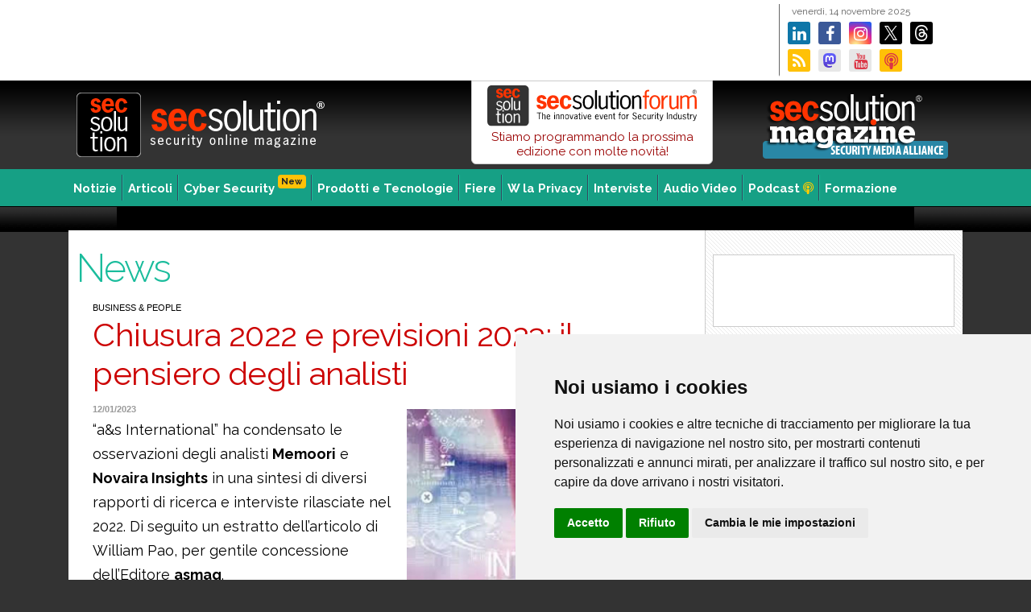

--- FILE ---
content_type: text/html;charset=UTF-8
request_url: https://www.secsolution.com/notizia.asp?id=16389
body_size: 24441
content:

<!DOCTYPE html><html lang="it"><head><meta charset="UTF-8">
<meta http-equiv="X-UA-Compatible" content="IE=edge">


<title>Chiusura 2022 e previsioni 2023: il pensiero degli analisti</title>

<meta name="description" content="La Notizia &ldquo;a&amp;s International&rdquo; ha condensato le osservazioni degli analisti Memoori e Novaira Insights in una sintesi di diversi rapporti di ricerca e interviste... by Secsolution.com" />

		
<meta name="keywords" content="Secsolution, security magazine, sicurezza, vigilanza, impianti cctv, impianti tvcc, sicurezza ip, sicurezza integrata" />
<link rel="alternate" type="application/rss+xml" title="Sec Solution (RSS 2.0)" href="https://www.secsolution.com/rss.asp" />
<meta name="skype_toolbar" content="skype_toolbar_parser_compatible" />
<link rel="Shortcut Icon" type="image/x-icon" href="favicon.ico" />

<link rel="preconnect" href="https://fonts.googleapis.com">
<link rel="preconnect" href="https://fonts.gstatic.com" crossorigin>
<link href="https://fonts.googleapis.com/css2?family=Raleway:ital,wght@0,300;0,400;0,700;1,300;1,400;1,700&display=swap" rel="stylesheet">


<link rel="canonical" href="https://www.secsolution.com/notizia.asp?id=16389" />

<meta property="og:url" content="https://www.secsolution.com/notizia.asp?id=16389" />

<meta property="og:title" content='Chiusura 2022 e previsioni 2023: il pensiero degli analisti' />
<meta property="og:description" content='&ldquo;a&amp;s International&rdquo; ha condensato le osservazioni degli analisti Memoori e Novaira Insights in una sintesi di diversi rapporti di ricerca e interviste...' />
<meta property="og:type" content="article" />
<meta name="twitter:description" content='&ldquo;a&amp;s International&rdquo; ha condensato le osservazioni degli analisti Memoori e Novaira Insights in una sintesi di diversi rapporti di ricerca e interviste...'>
<meta name="twitter:title" content='Chiusura 2022 e previsioni 2023: il pensiero degli analisti' />
		
<meta property="og:image" content="https://www.secsolution.com/pict/news/16389.jpg" />
<meta property="og:image:secure_url" content="https://www.secsolution.com/pict/news/16389.jpg" />
<meta property="og:image:alt" content="Chiusura 2022 e previsioni 2023: il pensiero degli analisti" />
<!-- <meta name="thumbnail" property="og:image" content="https://www.secsolution.com/pict/news/16389.jpg" /> -->
<meta name="twitter:image" content="https://www.secsolution.com/pict/news/16389.jpg" />
<link rel="image_src" href="https://www.secsolution.com/pict/news/16389.jpg" />
		

<link rel="stylesheet" href="cssjs/font-awesome.min.css" type="text/css" media="screen">


<link rel="stylesheet" href="cssjs/bootstrap/css/bootstrap.min.css" type="text/css" media="screen">
<link rel="stylesheet" type="text/css" href="cssjs/fancybox/jquery.fancybox.css?v=2.1.2" media="screen" />
<link rel="stylesheet" href="cssjs/style-1140.css?v=7" type="text/css" media="screen">
<link rel="stylesheet" href="cssjs/print.css" type="text/css" media="print">

<!-- Cookie Consent by https://www.FreePrivacyPolicy.com -->
<script type="text/javascript" src="cssjs/cookie-consent.js" charset="UTF-8"></script>
<script type="text/javascript" charset="UTF-8">
document.addEventListener('DOMContentLoaded', function () {
cookieconsent.run({"notice_banner_type":"simple","consent_type":"express","palette":"light","language":"it","page_load_consent_levels":["strictly-necessary"],"notice_banner_reject_button_hide":false,"preferences_center_close_button_hide":false,"website_name":"Secsolution.com","website_privacy_policy_url":"https://www.secsolution.com/privacy.asp"});
});
</script>

<!-- Google tag (gtag.js) -->
<script type="text/plain" cookie-consent="targeting" async src="https://www.googletagmanager.com/gtag/js?id=G-JLQME07S3J"></script>
<script type="text/plain" cookie-consent="targeting">
  window.dataLayer = window.dataLayer || [];
  function gtag(){dataLayer.push(arguments);}
  gtag('js', new Date());

  gtag('config', 'G-JLQME07S3J');
</script>

</head>
<body>
	<div id="cnt">

<div id="top">
	
<a href="bannergo.asp?id=5263" target="_blank" class="bantop" style="background-image:url('pict/banner/top/SICUREZZA_2025_2.gif')">
</a>

	<div id="topdx">
		<p>venerdì,&nbsp;14&nbsp;novembre&nbsp;2025</p>

		<a href="https://www.secsolution.com/bannergo.asp?id=1906" target="_blank" class="lk"><i class="fa fa-linkedin"></i></a>
		<a href="https://www.secsolution.com/bannergo.asp?id=385" target="_blank" class="fb"><i class="fa fa-facebook"></i></a>
		<a href="https://www.secsolution.com/bannergo.asp?id=4143" target="_blank" class="ig"><i class="fa fa-instagram"></i></a>
		<a href="https://www.secsolution.com/bannergo.asp?id=368" target="_blank" class="tw"></a>
		<a href="https://www.secsolution.com/bannergo.asp?id=5018" target="_blank" class="tr"></a>
		<a href="https://www.secsolution.com/bannergo.asp?id=370" target="_blank" class="rs"><i class="fa fa-rss"></i></a>
		<a rel="me" href="https://mastodon.social/@secsolution" target="_blank" class="ms"></a>
		<a href="https://www.secsolution.com/bannergo.asp?id=369" target="_blank" class="yt"><i class="fa fa-youtube text-danger"></i></a>
		<a href="https://www.secsolution.com/bannergo.asp?id=3835" class="pd"><i class="fa fa-podcast text-danger"></i></a>
	</div>
</div><!-- top end -->

<div id="toplogo">

	<a href="/"><img src="image/toplogo-r.png" alt="Sec Solution" class="logo2" /></a>

	<a href="bannergo.asp?id=2530" style="margin: 10px 10px 0 50px;padding:0;float:right;width:250px;height:90px;background:url('image/secsolution-magazine-sma_250x90.png?v=1') no-repeat center center;z-index:100;"></a>

	<a href="https://www.secsolutionforum.it/" title="secsolutionforum" target="_blank" style="width:300px;float:right;display:block;padding:5px 0 6px 0;background-color:#ffffff;text-align:center;border:1px solid #ccc;border-radius:0 0 6px 6px;text-decoration:none;line-height:18px"><img src="pict/fiere/2026-SSF/SSF-logo.svg" style="width:260px" class="mb-1">
	Stiamo programmando la prossima edizione con molte novit&agrave;!
	
	
	
	<!-- <button class="btn btn-warning btn-sm"><strong>LIVE ORA !</strong></button> -->
	</a>




<!-- <a href="https://www.secsolutionforum.it/slide-relatori.asp" title="secsolutionforum" target="_blank" style="width:300px;float:right;display:block;padding:0 0 6px 0;background-color:#ffffff;text-align:center;border:1px solid #ccc;border-radius:0 0 6px 6px;text-decoration:none;"><img src="pict/fiere/2020-SSF/SSF-logo_270x65.png">
<h5 style="font-size:15px;margin:6px 0 0px 18px;letter-spacing:0px;line-height:15px;color:#f30;text-align:left;float:left"><strong>17/18/19 Aprile</strong></h5>
<button class="btn btn-warning btn-sm pull-left"><strong>Gli inteventi</strong> <i class="fa fa-video"></i></button>
</a> -->


<!-- <a href="bannergo.asp?id=3624" title="secsolutionforum" target="_blank" style="width:300px;float:right;display:block;padding:0 0 6px 0;background-color:#ffffff;text-align:center;border:1px solid #ccc;border-radius:0 0 6px 6px;text-decoration:none;"><img src="pict/fiere/2020-SSF/SSF-logo_270x65.png">
<h5 style="font-size:15px;margin:6px 0 0px 18px;letter-spacing:0px;line-height:15px;color:#f30;text-align:left;float:left"><strong>Vai agli streaming completi</strong></h5>
<button class="btn btn-warning btn-sm pull-left"><i class="fa fa-video"></i> <strong>Play</strong></button>
</a> -->



</div><!-- toplogo end -->

<div id="toplogoprint"></div>


<div id="mn">
	<ul>
	<li><a href="news.asp" title="Notizie" class="frs">Notizie</a>

<ul class="ie7a">

<li><a href="news.asp?c=1">Business & People</a></li>

<li><a href="news.asp?c=2">Eventi</a></li>

<li><a href="news.asp?c=3">Normative</a></li>

<li><a href="news.asp?c=7" style="background-color:#f30;color:#fff">Coronavirus e comparto Sicurezza</a></li>

</ul>

	</li>
	<li><a href="articoli.asp" title="Articoli">Articoli</a></li>
	<li><a href="news.asp?c=8" title="Cybersecurity">Cyber Security<span class="badge badge-warning float-right ml-1 mt-n2" style="font-size:11px;">New</span></a></li>
	<li><a href="#" title="Prodotti e tecnologie">Prodotti e Tecnologie</a>
<ul class="ie7b">
<li><a href="tecnologie.asp?c=5">Prodotti</a></li>
<li><a href="tecnologie.asp?c=3">Focus Product</a></li>
<li><a href="solutions-gallery.asp" style="background:#000000 url(image/sol-gallery_icon.png) no-repeat center left;color:#fff;padding-left:35px">Solutions Gallery</a></li>
<li><a href="tecnologie.asp?c=2">Component Case</a></li>
<li><a href="tecnologie.asp?c=4">Innovation Case</a></li>
<li><a href="tecnologie.asp?c=1">Application Case</a></li>
</ul>
	</li>
	<li><a href="fiere.asp" title="Fiere e mercati">Fiere</a></li>
	<li><a href="news.asp?c=4" title="W la Privacy">W la Privacy</a></li>
	<li><a href="interviste.asp" title="Interviste">Interviste</a></li>
	<li><a href="audiovideo.asp" title="Audio Video">Audio Video</a></li>
	<li><a href="podcast.asp" title="Podcast">Podcast <i class="fa fa-podcast" style="color:#ffcc00"></i></a></li>
	<li><a href="//www.ethosacademy.it/" title="Formazione" class="ast" target="_blank">Formazione</a></li>

	</ul>
</div><!-- mn end -->

<a href="bannergo.asp?id=5298" target="_blank" class="banpush" style="background-image:url('pict/banner/push/2025-09-17_Sicurezza_990x30.png')"></a>

<div id="pg">

<div id="sx">

<h3 class="titc">News</h3>


	<div class="unaco">

	

<!-- allegato -->

<!-- end allegato -->


<!-- inizio articolo -->
		<span class="ncat">Business & People</span>
		<h1>Chiusura 2022 e previsioni 2023: il pensiero degli analisti</h1>

		

		<div class="spacer10"></div>


			<div class="deimg " />
			<img src="pict/news/16389.jpg?v=1" alt="Chiusura 2022 e previsioni 2023: il pensiero degli analisti">
			</div>
			<div class="datains">12/01/2023</div>
			


		<div class="phtm">
			<p>&ldquo;a&amp;s International&rdquo; ha condensato le osservazioni degli analisti <strong>Memoori</strong> e<strong> Novaira Insights</strong> in una sintesi di diversi rapporti di ricerca e interviste rilasciate nel 2022. Di seguito un estratto dell&rsquo;articolo di William Pao, per gentile concessione dell&rsquo;Editore <strong>asmag</strong>.</p>
<p><strong>Memoori Research: 3 trend del 2023</strong></p>
<p>1 <strong>I colossi cinesi della TVCC dipendono sempre pi&ugrave; dai mercati esteri</strong>. E se <strong>Hikvision</strong> e <strong>Dahua</strong> hanno registrato una forte crescita proprio delle vendite estere nel I semestre 2022, il futuro &egrave; per&ograve; a rischio per un mix di domanda interna debole dovuta alla politica zero-Covid cinese, per le tensioni Cina/Occidente e per le minori prospettive economiche globali. Le restrizioni all&rsquo;export imposte dal governo USA a NVIDIA e AMD (produttori di chip) ostacoleranno seriamente la capacit&agrave; della Cina di eseguire a costi contenuti l&rsquo;elaborazione necessaria, e dunque di restare competitiva nel settore dell&rsquo;intelligenza artificiale.</p>
<p>Per conoscere gli altri due trend, <strong><a href="../articolo.asp?id=1144" target="_self">questo &egrave; il link </a></strong>per proseguire la lettura dell'articolo, curato dalla Redazione.</p>
		</div>
		
		

<!-- allegato -->

<!-- end allegato -->


		<!-- etichette -->
		 <br /><div class="tags">Tag: &nbsp; 
		<a href="news.asp?t=Memoori" class="btn btn-outline-success btn-sm m-1">Memoori</a>
		
		<a href="news.asp?t=Novaira_Insights" class="btn btn-outline-success btn-sm m-1">Novaira Insights</a>
		
		<a href="news.asp?t=asmag" class="btn btn-outline-success btn-sm m-1">asmag</a>
		
		<a href="news.asp?t=videosorveglianza" class="btn btn-outline-success btn-sm m-1">videosorveglianza</a>
		
		<a href="news.asp?t=sicurezza" class="btn btn-outline-success btn-sm m-1">sicurezza</a>
		
		<a href="news.asp?t=AI" class="btn btn-outline-success btn-sm m-1">AI</a>
		
		<a href="news.asp?t=TVCC" class="btn btn-outline-success btn-sm m-1">TVCC</a>
		</div><div class="spacer20"></div>



<i class="fa fa-share-alt" style="font-size: 20px;color:#cccccc"></i>&nbsp;

<a href="mailto:?subject=Chiusura 2022 e previsioni 2023: il pensiero degli analisti&body=https%3A%2F%2Fwww%2Esecsolution%2Ecom%2Fnotizia%2Easp%3Fid%3D16389" target="_blank"><span class="fa-stack fa-lg"><i class="fa fa-circle fa-stack-2x"></i><i class="fa fa-envelope fa-stack-1x fa-inverse"></i></span></a>

<a href="https://www.linkedin.com/shareArticle?mini=true&amp;url=https%3A%2F%2Fwww%2Esecsolution%2Ecom%2Fnotizia%2Easp%3Fid%3D16389" target="_blank"><span class="fa-stack fa-lg"><i class="fa fa-circle fa-stack-2x" style="color:#0077b5"></i><i class="fa fa-linkedin fa-stack-1x fa-inverse"></i></span></a>

<a href="https://www.facebook.com/sharer.php?u=https%3A%2F%2Fwww%2Esecsolution%2Ecom%2Fnotizia%2Easp%3Fid%3D16389" target="_blank"><span class="fa-stack fa-lg"><i class="fa fa-circle fa-stack-2x" style="color:#3b5998"></i><i class="fa fa-facebook fa-stack-1x fa-inverse"></i></span></a>

<a href="https://x.com/share?url=https%3A%2F%2Fwww%2Esecsolution%2Ecom%2Fnotizia%2Easp%3Fid%3D16389" target="_blank"><img src="image/soc-xtw_circle.svg" style="width:34px;height:34px" alt="X Share"></a>

<!-- <a href="whatsapp://send?text=https%3A%2F%2Fwww%2Esecsolution%2Ecom%2Fnotizia%2Easp%3Fid%3D16389" data-action="share/whatsapp/share" target="_blank"><span class="fa-stack fa-lg"><i class="fa fa-circle fa-stack-2x" style="color:#4dc247"></i><i class="fa fa-whatsapp fa-stack-1x fa-inverse"></i></span></a> -->

<a href="https://wa.me/?text=https%3A%2F%2Fwww%2Esecsolution%2Ecom%2Fnotizia%2Easp%3Fid%3D16389" data-action="share/whatsapp/share" target="_blank"><span class="fa-stack fa-lg"><i class="fa fa-circle fa-stack-2x" style="color:#4dc247"></i><i class="fa fa-whatsapp fa-stack-1x fa-inverse"></i></span></a>
<br />
		<!-- fine articolo -->



<div id="corra" class="nocontent">
	<h3>Altri articoli su: <u>Memoori</u></h3>

	<a href="notizia.asp?id=16320&c=1" class="nocontent">
	
		<div class="coimg" style="background-image:url('pict/news/16320.jpg')" /></div>
	Business & People<br />
	<b class="nocontent">Sicurezza fisica: tendenze e scenari di mercato nel nuovo report di Memoori</b>
	</a>

	<a href="notizia.asp?id=14610&c=1" class="nocontent">
	
		<div class="coimg" style="background-image:url('pict/news/14610.jpg')" /></div>
	Business & People<br />
	<b class="nocontent">Sicurezza fisica: business resiliente e in rapida crescita. Il report di Memoori </b>
	</a>

	<a href="notizia.asp?id=13221&c=1" class="nocontent">
	
		<div class="coimg" style="background-image:url('pict/news/13221.jpg')" /></div>
	Business & People<br />
	<b class="nocontent">Videosorveglianza, trend e mercato. All’orizzonte nuovi player cinesi  </b>
	</a>

	<a href="notizia.asp?id=12784&c=1" class="nocontent">
	
		<div class="coimg" style="background-image:url('pict/news/12784.jpg')" /></div>
	Business & People<br />
	<b class="nocontent">Smart building, gli investimenti fanno decollare le tecnologie intelligenti</b>
	</a>

<div class="spacer10"></div>
</div>


		<p class="text-center mt-5"><a href="news.asp?c=1" class="btn btn-info">Tutte le news</a></p>

	</div><!-- unacolonna end -->
</div><!-- close sx -->
			

<!-- <div class="dx"> -->
<div class="dx" >
<div class="spacer20"></div>


<a href="bannergo.asp?id=5067" target="_blank" class="banlat90" style="background-image:url('pict/banner/lat90/PIDS FORUM 2025.gif')">
</a>

<div class="mb-4"></div>

	

<div class="mb-4"></div>

<div id="src">
	<form method="get" action="" class="input-group pull-right" id="frmCerca" name="frmCerca">
		<input type="text" class="form-control" name="k" id="k" value="" placeholder="Cerca">
		<span class="input-group-btn">
			<button class="btn btn-primary notransition">Cerca &raquo;</button>
		</span>
	</form>
</div><!-- /src -->

<!-- <div class="spacer30"></div>
	 -->
	


<div class="mb-4 clearfix"></div>
	
<a href="bannergo.asp?id=5250" target="_blank" class="banlat" style="background-image:url('pict/banner/lat/DOINGPRO 2025.png')">
</a>

<div class="spacer30"></div>

<a href="https://www.secsolution.com/bannergo.asp?id=2523" target="_blank"><img src="pict/banner/extra/2023-04-03_App-For-Security_300x90.png" style="margin:0;width:300px;height:60px" alt="APP for Security per la videosorveglianza" /></a>

<div class="mb-4"></div>

	
<div class="stream2">



















<h2><strong>Videosorveglianza, Privacy, Cybersecurity e NIS2</strong></h2>




	<a href="https://www.ethosacademy.it/formazione-security-safety-corso.asp?c=9&id=87" target="_blank">
		<span class="badge badge-secondary float-right mt-2 ml-1" style="font-size:11px;">Webinar</span>
		<h3>Ethos Academy</h3>	
		<p style="margin-left: 10px;font-size:14px;"><strong>La cybersicurezza dei sistemi di videosorveglianza</strong><br />
		<em>Corso riconosciuto da T&Uuml;V Italia</em></p>
		<!-- <ul>
			<li><strong>data in definizione</strong></li>
		</ul> -->
		<div class="spacer1"></div>
	</a>



<h2 class="mt-4"><strong>Norme CEI</strong></h2>
		<h3>Ethos Academy</h3>
		<p class="px-2">Corsi in programmazione riconosciuti per il mantenimento e la preparazione alla certificazione T&Uuml;V Italia</p>





	<a href="https://www.ethosacademy.it/formazione-security-safety-corso.asp?c=7&id=62" target="_blank" class="m-2 mt-3 py-2 d-block">
		<span class="badge badge-secondary float-right mt-2 ml-1" style="font-size:11px;">Webinar</span>
		<h6 class="mb-2"><strong>La Norma CEI 64-8</strong></h6>
	</a>





<!-- <h2><strong>Preparazione alla Certificazione</strong></h2>
		<h3>Ethos Academy</h3>
		<p class="px-2">Corsi in programmazione riconosciuti per il mantenimento e la preparazione alla certificazione T&Uuml;V Italia</p>
	<a href="https://www.ethosacademy.it/formazione-security-safety-corso.asp?c=7&id=62" target="_blank" class="m-2 d-block">
		<span class="badge badge-secondary float-right mt-2 ml-1" style="font-size:11px;">Webinar</span>
		<h6 class="mb-2"><strong>La Norma CEI 64-8</strong></h6>
	</a> -->



</div><!-- /chiude stream -->

<div class="mb-4"></div>

<a href="podcast.asp" class="bg-dark" style="text-decoration:none;display:block;border-bottom: 1px solid #cccccc;background:url('image/social/top-banner_1126x275.jpg')no-repeat top center;background-size:contain">
	<div class="row">
		<div class="col">
			<h5 class="text-white mt-3 mb-3" style="padding-left:50%">Secsolution<br />Il podcast</h5>
		</div>
	</div>
	<div class="row text-center">
		<div class="col">
			<p class="text-white">Scenari, tecnologia e formazione sulla sicurezza in formato audio<br />
			<button class="mt-3 btn btn-info btn-sm">scopri <i class="fa fa-podcast"></i></button></p>
		</div>
	</div>
</a>

<!-- <div class="mb-4"></div>
	 -->
	<!-- "bannerview.asp" -->

<div class="mb-4"></div>

	<a href="https://www.secsolution.com/bannergo.asp?id=4945" target="_blank" style="width:300px;height:300px;display:block;text-decoration:none;border:1px solid #f1f1f1;background:url(pict/banner/extra/2024-09-05_Virtual-Expo_300x300.jpg)no-repeat center center;background-size:contain;" /></a>







</div><!-- close dx -->
<div class="spacer30"></div>


<a href="bannergo.asp?id=1" target="_blank" class="banbot" style="background-image:url('pict/banner/bot/2010-02-02_Elex_728x90.jpg')">
</a>

</div><!-- close pg -->


	</div><!-- container -->

<div id="botcnt">
<div id="bot">


	<div class="cols noprint">

		<ul>
			<li><a href="index.asp" class="frs" title="SecSolution, Security on line magazine">Home</a></li>
			<li>Notizie
				
					<ul class="ie7a">
						
						<li><a href="news.asp?c=1">Business & People</a></li>
						
						<li><a href="news.asp?c=2">Eventi</a></li>
						
						<li><a href="news.asp?c=3">Normative</a></li>
						
						<li><a href="news.asp?c=7">Coronavirus e comparto Sicurezza</a></li>
						
					</ul>
				
			</li>
			<li><a href="news.asp?c=8" title="Cybersecurity">Cybersecurity</a></li>
			<li><a href="news.asp?c=4" title="Privacy">Privacy Channel</a></li>
			<li><a href="articoli.asp" title="Articoli">Articoli</a></li>
			<li><a href="interviste.asp" title="Interviste">Interviste</a></li>
			<li><a href="audiovideo.asp" title="Audio Video" class="due">Audio video</a></li>
		</ul>

	</div>


	<div class="cols noprint">
		<ul>
			<li>Prodotti e Tecnologie
				<ul class="ie7b">
					<li><a href="tecnologie.asp?c=5">Prodotti</a></li>
					<li><a href="tecnologie.asp?c=3">Focus Product</a></li>
					<li><a href="tecnologie.asp?c=2">Component Case</a></li>
				</ul>
			</li>

			<li>Applicazioni e Soluzioni
				<ul class="ie7b">
					<li><a href="tecnologie.asp?c=1">Application Case</a></li>
					<li><a href="tecnologie.asp?c=4">Innovation Case</a></li>
					<li><a href="solutions-gallery.asp" style="background:#000 url(image/sol-gallery_icon.png) no-repeat center left;color:#fff"><span style="padding-left:30px">Solutions Gallery</span></a></li>
				</ul>
			</li>

		</ul>

	</div>


	<div class="cols noprint">
		<ul>
			<li>Fiere e Mercati
				<ul class="ie7b">
					<li><a href="fiere.asp" title="Fiere ed eventi">Fiere</a></li>
					<li><a href="articoli.asp?mercati-esteri=1">Notizie</a></li>
					<li><a href="paesi-at-a-glance.asp">Paesi at Glance</a></li>
				</ul>
			</li>
			<li><a href="newsletter.asp" title="Newsletter">Newsletter</a></li>
			<li><a href="formazione.asp" title="Formazione">Formazione</a></li>
		</ul>
	</div>

	<div class="cols noprint">
		<ul>
			<li>Riviste
				<ul>
					<li><a href="news.asp?t=Riviste_aes_Italy" title="a&s Italy Magazine">a&s Italy Magazine</a></li>
					<li><a href="news.asp?t=Riviste_Secsolution_Magazine" title="secsolution Magazine">secsolution Magazine</a></li>
					<li><a href="news.asp?t=Secsolution_Magazine_edizioni_monografiche" title="secsolution Magazine Versioni monografiche" class="pl-4">Versioni Monografiche</a></li>
					<li><a href="news.asp?t=Riviste_IP_Magazine" title="Secsolution IP Magazine">Secsolution IP Magazine</a></li>
					<li><a href="news.asp?t=Riviste_YachtAndCruise" title="Yacht&Cruise Magazine">Yacht&Cruise Magazine</a></li>
				</ul>
			</li>
			<li>Eventi
				<ul>
					<li><a href="https://www.secsolution.com/brand.asp?b=secsolutionforum" title="Secsolution Forum" class="due"><strong>Secsolution Forum</strong></a></li>
				</ul>
			</li>
		</ul>
	</div>

	<div id="footer">
		<img src="image/botlogo.png" width="70" height="40" alt="Ethos Media Group" class="noprint" /><br />
		<b>Ethos Media Group</b> srl<br />
		Via Pier Luigi da Palestrina, 6 - 20124 Milano (Italy) (Italy) - Tel. +39 051 0475136 - P.IVA 06763740963 - Cap. Soc. &euro; 110.000,00 i.v.<br />
		<a href="javascript:sendEmail('info','ethosmedia.it','');">Email</a>&nbsp;&nbsp;|&nbsp;&nbsp;<a href="privacy.asp">Privacy & Cookies</a>&nbsp;&nbsp; <i class="fa fa-cog" id="open_preferences_center" style="cursor:pointer"> Preferenze</i>  &nbsp;&nbsp;|&nbsp;&nbsp;<a href="note-legali.asp">Note Legali</a>&nbsp;&nbsp;|&nbsp;&nbsp;<a href="secsolution.asp"><b>About Secsolution.com</b></a>&nbsp;&nbsp;|&nbsp;&nbsp;<a href="http://www.ethosmedia.it/" target="_blank">www.ethosmedia.it</a>&nbsp;&nbsp;|&nbsp;&nbsp;<a href="http://www.exanet.it" target="_blank" title="Exanet - Web Solutions">credits</a>

		<br />
		<span>Secsolution.com (ISSN 2610-9026) &egrave; una testata registrata presso il Tribunale di Bologna - 2025 &copy; Ethos Media Group. Tutti i diritti riservati. Vietata la riproduzione anche parziale.</span>
	</div>

</div><!-- /bot -->
</div><!-- /botcnt -->



<script src="https://code.jquery.com/jquery-3.4.1.slim.min.js" integrity="sha384-J6qa4849blE2+poT4WnyKhv5vZF5SrPo0iEjwBvKU7imGFAV0wwj1yYfoRSJoZ+n" crossorigin="anonymous"></script>
<script type="text/javascript" src="cssjs/bootstrap/js/bootstrap.bundle.js"></script>
<script type="text/javascript" src="cssjs/script.js"></script>


<script type="text/javascript">
$(document).ready(function() {  
  $("#frmCerca").submit(function(event){
	event.preventDefault();
	var k = $("#k").val();
	if (k.length>1){
		document.location.href="cerca.asp?k="+k;
	};
  });
});
</script>


<script async src="https://widget.spreaker.com/widgets.js"></script>


</div><!-- close cnt -->
</body>
</html>

--- FILE ---
content_type: text/css
request_url: https://www.secsolution.com/cssjs/style-1140.css?v=7
body_size: 33945
content:
body {
	margin: 0;
	padding: 0;
	font: 15px/22px "Raleway", sans-serif;
	background: #333 url(../image/bg2.gif) repeat-x top left;
}


h1,h2,h3,h4,h5,h6 {
	font-family: 'Raleway', sans-serif;
	font-weight: 400;
}
h1 {
    letter-spacing: -0.5px;
}
.lead {
    line-height: 1.55rem;
}
.lead strong {
    font-weight: 700;
}

.pink {
    color: #cc0000;
}



#cnt {
	margin: 0 auto 0 auto;
	padding: 0;
	width: 1110px;
}


#top {
	margin: 5px 0 5px 0;
	padding: 0;
	clear: both;
	width: 1110px;
	height: 90px;
	background-color: #fff;
}
#topdx {
	margin: 0;
	padding: 0;
	width: 228px;
	height: 90px;
	float: right;
	border-bottom: 2px solid #fff;
	border-left: 1px solid #666;
}
#topdx p {
	margin: 0;
	padding: 2px 0 0 15px;
	font: 12px/14px 'Raleway', sans-serif;
	color: #666;
}
#topdx a {
	margin: 6px 0 0 10px;
	padding-top: 4px;
	display: block;
	float: left;
	width: 28px;
	height: 28px;
	font-size: 20px;
	text-align: center;
	color: #ffffff;
	background-color: #cccccc;
	border-radius: 10%;
}

#topdx a.fb {
	background-color: #3b5998;
}

#topdx a.tw {
	background: #000000 url(../image/soc-xtw.svg) no-repeat center center;
	background-size: 60%;
}
#topdx a.ms {
	background: #e7e7e7 url(../image/soc-ma.svg) no-repeat center center;
	background-size: 60%;
}
#topdx a.lk {
	background-color: #0e76a8;
}
#topdx a.ig {
  color: #fff;
  background: #d6249f;
  background: radial-gradient(circle at 30% 107%, #fdf497 0%, #fdf497 5%, #fd5949 45%,#d6249f 60%,#285AEB 90%);
}
#topdx a.rs {
	background-color: #ffc107;
}
#topdx a.yt {
	background-color: #e7e7e7;
}
#topdx a.pd {
	background-color: #ffc107;
}
#topdx a.et {
	background-color: #000000;
}
#topdx a.tr {
	background: #000000 url(../image/soc-tr.svg) no-repeat center center;
	background-size: 60%;
}


#topdx img {
	margin: 0;
	padding: 3px;
	float: left;
	width: 32px;
	height: 32px;
}
#toplogo {
	margin: 0;
	padding: 0;
	clear: both;
	width: 1110px;
	height: 110px;
	background: #333 url(../image/toplogobg.gif) repeat-x top left;
}
#toplogo img.logo2 {
	margin: 15px 0 0 10px;
	padding: 0;
	float: left;
	width: 310px;
	height: 80px;
}
#topas {
	margin: 3px 0 0 0;
	padding: 0 0 0 100px;
	float: right;
	width: 250px;
	height: 105px;
	background: transparent url(../image/topas4.png) no-repeat center left;
}
#topas a {
	margin: 0 0 0 0;
	padding: 0;
	float: left;
	display: block;
	width: 100px;
	height: 100px;
}
#topas a img {
	margin: 0 0 0 2px;
	padding: 0;
	float: right;
	width: 75px;
	height: 100px;
	border: 2px solid #fff;
}
#topas a:hover img {
	border: 2px solid #999;
}
#toplogo #cerca {
	margin: 0;
	padding: 30px 38px 0 0;
	float: right;
	width: 350px;
	text-align: right;
}
#toplogoprint {
	display: none;
	visibility: hidden
}

/* menu */
#mn {
	margin: 0;
	padding: 0;
	width: 1110px;
	height: 46px;
	background-color: #16a085;
}
#mn ul {
	margin: 0;
	padding: 0;
}
#mn ul li {
	margin: 0;
	padding: 7px 0 7px 0;
	float: left;
	list-style: none;
	display: inline;
	font: 15px "Raleway", sans-serif;
	font-weight: 700;
}
#mn ul li a {
	margin: 0;
	padding: 8px 6px 0 6px;
	min-height: 32px;
	display: block;
	float: left;
	color: #fff;
	border-left: 1px solid #1abc9c;
	border-right: 1px solid #34495e;
}
#mn ul li a.due {
	padding: 0px 10px 8px 10px;
}
#mn ul li a.frs {
	border-left: none;
	border-right: 1px solid #34495e;
}
#mn ul.ie7a li a {
	padding-bottom: 8px !important;
}
#mn ul li a.ast {
	border-left: 1px solid #1abc9c;
	border-right: none;
}
#mn ul li img {
	width: 16px;
	height: 16px;
	vertical-align: bottom;
}
#mn ul li a:hover {
	color: #000;
	text-decoration: none;
	text-shadow: 1px 1px 1px #9c6;
}


/* submenu */

#mn li ul {
	margin: 34px 0 0 0;
	padding: 0;
	position: absolute;
	display: none;
	height: auto;
	width: 187px;
	z-index: 200;
	/*top: 1em;
	/*left: 0;*/
	background-color: #fff;
	border-left: 1px solid #360;
	border-right: 1px solid #360;
	border-bottom: 1px solid #360;
	text-shadow: none;
}
#mn li:hover ul {
	display: block;
}
#mn li li {
	margin: 0;
	padding: 0;
	display: block;
	width: 185px;
}
#mn li ul a {
	margin: 0;
	padding: 8px 10px 0px 15px;
	display: block;
	text-align: left;
	border-left: none;
	border-right: none;
	width: 185px;
	color: #34495e;
	background: #f7f7f7;
	border-bottom: 1px dashed #ccc;
}
#mn ul li ul li a:hover {
	color: #fff;
	background: #1abc9c;
	opacity: 1.0;
	filter: alpha(opacity=100);
	text-shadow: 1px 1px 1px #000;
}




/* inizia content */
#pg {
	margin: 0;
	padding: 0 0 30px 0;
	clear: both;
	width: 1110px;
	background: #fff url(../image/pgbg.gif) repeat-y top right;
	min-height: 400px;
}


/* inizia sx */
.sxinx {
	margin: 0;
	padding: 0px 0 0 0;
	width: 790px;
	float: left;
}
.sxinxarticoli {
	margin: 0;
	padding: 00px 20px 0 20px;
	width: 770px;
	float: left;
	background:#ecf0f1 url(../image/articoli.png) repeat-x top left;
}


#sx {
	margin: 0;
	padding: 20px 0 0 0;
	width: 770px;
	float: left;
}
.dx, .dxbrand {
	margin: 0;
	padding: 10px 10px 0 0;
	width: 310px;
	float: right;
}

#rivista {
	margin: 0;
	padding: 10px 0 10px 50px;
	clear: both;
	width: 940px;
	background-color: #f7f7f7;
	border-top: 1px solid #ccc;
	border-bottom: 1px solid #ccc;
}
#rivista h1 {
	margin: 0;
	padding: 20px 0 5px 0;
	font: 16px/24px Georgia, "Times New Roman", Times, serif;
	color: #000;
}
#rivista h1:first-letter {
	font-size: 30px;
}

#rivista a {
	margin: 10px;
	padding: 0;
	float: left;
	font: bold 12px/12px Arial, Helvetica, Verdana, sans-serif;
}
#rivista a img {
	margin: 0 0 2px 0;
	padding: 2px;
	width: 120px;
	border: 1px solid #ccc;
	background-color: #fff;
}
#rivista a:hover {
	color: #000;
	text-decoration: none;
}
#rivista a:hover img {
	border: 1px solid #000;
	text-decoration: none;
}


#reader h1 {
	margin: 20px 0 5px 0;
	padding: 5px;
	font: bold 16px/16px Arial, Helvetica, Verdana, sans-serif;
	color: #fff;
	background-color: #06c;
	text-align: center;
}
#reader p {
	margin: 10px;
	padding: 0;
	font: 12px/15px Arial, Helvetica, Verdana, sans-serif;
}
#reader ul {
	margin-top: 10px;
	font: bold 12px/15px Arial, Helvetica, Verdana, sans-serif;
}





/* 1 colonna */
#sx .unaco {
	margin: 0;
	padding: 0 0 0 30px;
	min-height: 400px;
}


#sx .unaco h1, #sx .unaco h1 a, h1.bigtit {
	margin: 0;
	padding: 0 0 5px 0;
	/*font: normal 30px/34px "Raleway", sans-serif;*/
	/*font-weight: 400;*/
    color: #c00;
    /*letter-spacing: -0.5px;*/
}

a.next {
	margin: -5px;
	padding: 8px 10px;
	float: right;
	font: bold 12px/12px Arial, Helvetica, sans-serif;
	letter-spacing: 1px;
	color: #fff;
	background-color: #390;
}
a.next span {
	font-weight: normal;
	letter-spacing: 0;
}
a.next:hover {
	background-color: #000;
	text-decoration: none;
	color: #fff;
}

/*#sx .unaco h2 {
	margin: 0;
	padding: 0 0 10px 0;
	font-size: 20px;
	color: #333;
}*/
/*#sx .unaco p {
	margin-top: 0;
	font: 14px/20px Arial, Helvetica, Verdana, sans-serif;
}*/

#sx .unaco ul li, #sx .unaco ol li {
	padding-bottom: 5px;
	font: 14px/20px Arial, Helvetica, Verdana, sans-serif;
}


.datains {
	margin: 0;
	padding: 0 0 5px 0;
	font: bold 11px/11px Arial, Helvetica, Verdana, sans-serif;
	color: #999;
}
.datainsfut, .datainspas {
	margin: 4px 10px 3px 0;
	padding: 8px 0 0 0;
	float: left;
	width: 90px;
	height: 38px;
	font: bold 11px/14px Arial, Helvetica, sans-serif;
	color: #fff;
	background-color: #51961f;
	text-align: center;
border-radius: 6px;
}
.datainspas {
	font: bold 12px/15px Arial, Helvetica, sans-serif;
	letter-spacing: 1px;
	background-color: #369;
}
.ncat {
	margin: 0;
	padding: 0;
	font: 11px/12px Arial, Helvetica, Verdana, sans-serif;
	color: #000;
	text-transform: uppercase;
}
.ncat b {
	color: #999;
}





/* 2 colonne */
.sxinx .dueco {
	margin: 0 0 0 10px;
	padding: 0;
	float: left;
	width: 760px;
	/*background: #ffffff url(../image/duecobg.gif) no-repeat top right;*/
}
.sxinx .dueco .dusx {
	margin: 0;
	padding: 0 0 20px 0;
	width: 500px;
	float: left;
}
.sxinx .dueco .dudx {
	margin: 0;
	padding: 0 0 20px 0;
	width: 250px;
	float: right;
	background-color: #d4dee9;
}

.sxinx .dueco .dudxv {
	margin: 0;
	padding: 0;
	width: 250px;
	height: 185px;
	float: right;
}
.sxinx .dueco .dudxv iframe {
	margin: 1px 0 0 0;
	padding: 0;
	width: 250px;
	height: 160px;
}
.sxinx .dueco .dudx h2, .sxinx .dueco .dudxv h2 {
	margin: 0 0 7px 0;
	padding: 8px 0 6px 0;
	font: normal 20px/24px "Raleway", sans-serif;
	font-weight: 400;
	color: #fff;
	text-align: center;
	background-color: #c00;
}


/* index list 2016 */

a.xlist {
	margin: 0 0 20px 0;
	padding: 0;
	clear: both;
	display: block;
}
a.xlist h4, a.plist h4 {
	margin: 0;
	padding: 0;
	font-size: 12px;
	/*font: 11px/12px Arial, Helvetica, Verdana, sans-serif;*/
	color: #000;
	text-transform: uppercase;
}
a.xlist h4 b, a.plist h4 b {
	color: #999;
}
a.xlist h1 {
	margin: 0;
	padding: 0 0 5px 0;
	font: normal 28px/30px "Raleway", sans-serif;
	font-weight: 400;
    letter-spacing: -0.5px;
	color: #c00;
}
a.xlist h3 {
	margin: 0;
	padding: 0 0 10px 0;
	font-size: 16px;
	line-height: 22px;
	/*font: 14px/17px Arial, Helvetica, sans-serif;*/
	color: #000;
}


/* index list prodotti 2016 */
a.plist {
	margin: 0 0 5px 0;
	padding: 10px;
	display: block;
	border-bottom: 1px dashed #666;
}

a.plist h1 {
	margin: 0;
	padding: 0 0 5px 0;
	font: normal 16px/18px "Raleway", sans-serif;
	font-weight: 700;
    letter-spacing: 0px;
	color: #036;
}
a.plist h3 {
	margin: 0;
	padding: 0;
	font: 12px/14px Arial, Helvetica, sans-serif;
	color: #036;
}

a.xlist .xlistimg, a.plist .plistimg, a.xlist .nlistimg {
	margin: 0 0 7px 10px;
	padding: 0px;
	float: right;
	width: 125px;
	height: 94px;
	/*border: 1px solid #ccc;*/
	background-color: #fff;
	background-repeat: no-repeat;
	background-size: cover;
	background-position: center center;
}
a.plist .plistimg {
	width: 90px;
	height: 68px;
}
a.xlist .nlistimg {
	width: 180px;
	height: 135px;
}
a.xlist:hover, a.plist:hover {
	text-decoration: none;
}
a.xlist:hover h1, a.plist:hover h1 {
	color: #000;
	text-decoration: underline;
}







/* tasseli area */
#tasart {
	background: url(../image/articoli.gif) no-repeat top left;
}
#tasnot {
	background: transparent url(../image/notizie.gif) no-repeat top left;
}
#tastec {
	background: transparent url(../image/tecnologie.gif) no-repeat top left;
}
#tasint {
	background: transparent url(../image/interviste.gif) no-repeat top left;
}
#tasvid {
	background: url(../image/video.gif) no-repeat top left;
}
#tasapp {
	background: url(../image/appuntam.gif) no-repeat top left;
}
#tasleg {
}




/*tab fiere*/
table.fiere {
	margin: 0;
	padding: 0;
	float: right;
	width: 610px;
	font: 12px/15px Arial, Helvetica, Verdana, sans-serif;
}
table.fiere th {
	margin: 0;
	padding: 4px;
	background-color: #e6e6e6;
	color: #666;
	text-align: left;
}
table.fiere td {
	margin: 0;
	padding: 4px 4px 14px 4px;
	vertical-align: top;
	border-bottom: 1px dashed #ccc;
}
#fieremenu {
	top: 308px;
	position: fixed;
	width: 100px;
	height: 50px;
}
#fieremenu a {
	padding: 5px;
	display: block;
	color: #fff;
	text-align: center;
	font-weight: bold;
	background-color: #900;
	border-bottom: 1px solid #fff;
}
#fieremenu a:hover {
	background-color: #300;
	text-decoration: none;
}
@media (max-height: 700px) {
	#fieremenu {
		position: absolute;
	}
}

table.newsletter th {
	padding-right: 10px;
}
.newsletter input {
	margin-top: 6px;
	width: 300px;
}


.newsletter input[type='checkbox'] {
	margin: 0;
	padding: 0;
	width: 32px;
	height: 32px;
	vertical-align: middle;
}



/* inizia bottom */

#botcnt {
	margin: 0;
	padding: 20px 0 0 0;
	clear: both;
	width: 100%;
	background-color: #000;
}


#bot {
	margin: 0 auto -20px auto;
	padding: 30px 0 0 0;
	clear: both;
	width: 1110px;
	font: 11px/15px Arial, Helvetica, sans-serif;
	color: #ccc;
	text-align: center;
}

#bot .cols {
	margin: 0;
	padding: 0 0 20px 0;
	float: left;
	width: 24%;
	font: 12px Arial, Helvetica, sans-serif;
	color: #ccc;
	text-align: left;
}
#bot .cols ul {
	margin: 0;
	padding: 0;
	list-style: none;
	color: #999;
	font-weight: bold
}
#bot .cols ul li {
	margin-left: 20px;
	padding: 3px 0;
}
#bot .cols ul a {
	color: #fff;
	font-weight: normal;
}
#bot .cols ul li img {
	margin: 0;
	width: 16px;
	height: 16px;
	vertical-align: middle;
}


#bot #footer {
	margin: 0;
	padding: 10px 0 20px 0;
	clear: both;
	color: #666;
	border-top: 1px solid #333;
}
#bot #footer a {
	color: #fff;
}

/* spaziature */
.dv {
	margin: 0 0 20px 0;
	padding: 0;
	clear: both;
	height: 5px;
	line-height: 1px;
	font-size: 1px;
	border-bottom: 1px dashed #ccc;
}
.dvg {
	margin: 0;
	padding: 0;
	clear: both;
	height: 10px;
	line-height: 1px;
	font-size: 1px;
	border-bottom: 1px dashed #666;
}
.spacer1 {
	clear: both;
	height: 1px;
	line-height: 1px;
	font-size: 1px;
}
.spacer10 {
	clear: both;
	height: 10px;
	line-height: 1px;
	font-size: 1px;
}
.spacer20 {
	clear: both;
	height: 20px;
	line-height: 1px;
	font-size: 1px;
}
.spacer30 {
	clear: both;
	display: block;
	height: 30px;
}
.spacer40 {
	clear: both;
	display: block;
	height: 40px;
}


/* generici */

h3.titc {
	margin: 0;
	padding: 0 0 10px 10px;
	font: normal 48px/54px "Raleway", sans-serif;
	font-weight: 300;
	color: #1abc9c;
	letter-spacing: -2px;
}



img {
	border: 0;
}

a {
	text-decoration: none;
	color: #900;
}

a:hover {
	text-decoration: underline;
	color: #666;
}
/*small {
	font: 11px/13px Arial, Helvetica, Verdana, sans-serif;
}*/




a.more, a.moren {
	margin: 5px 0 5px 0;
	padding: 7px 15px;
	float: right;
	font: bold 14px/14px Arial, Helvetica, Verdana, sans-serif;
	color: #fff;
	background-color: #1abc9c;
	cursor: pointer;
	border: 0;
	white-space: nowrap;
border-radius: 6px;
}
a.moren {
	margin-left: 350px;
	float: left;
}
a.more:hover, a.moren:hover {
	background-color: #48c9b0;
	text-decoration: none;
}
a.more.blue {
	background-color: #2c6eb5;
}
a.more:hover.blue {
	background-color: #5ca5f4;
}



input {
	margin-bottom: 6px;
	padding: 6px;
	background-color: #f7f7f7;
	border: 1px solid #ccc;
border-radius: 6px;
}
input:focus {
	background-color: #fff;
}

.mail input {
	width: 145px;
}
.password input {
	width: 145px;
}
.nulls {
	vertical-align: middle;
	background: none;
	border: none;
}
textarea {
	padding-left: 4px;
	padding-right: 4px;
	background-color: #FDFCF6;
	border-right: 1px solid #ccc;
	border-top: 1px solid #898989;
	border-left: 1px solid #898989;
	border-bottom: 1px solid #ccc;
}
#preload {
	display: none;
}
/*.et {
	margin: 0 0 0 -1px;
	padding: 0;
	width: 10px;
	height: 10px;
	vertical-align: -1px;
}*/

.et:before {
	content: '@'
}
.etd:before {
	content: '.'
}
a.pulse {
	margin: 0;
	padding: 8px 0 0 0;
	width: 204px;
	height: 35px;
	font: italic 18px Georgia, Trebuchet MS, Trebuchet, Arial;
	color: #933;
	text-align: center;
	background: url(../images/pulse.gif) no-repeat center top;
	text-decoration: none;
	display: block;
}

/* immagini */

.deimg {
	margin: 5px 0 10px 20px;
	padding: 0px;
	float: right;
	width: 350px;
	height: 260px;
	/*border: 1px solid #ccc;*/
	background-color: #fff;
	background-repeat: no-repeat;
	background-size: cover;
	background-position: center center;
}

a.xlist .nlistimg.imgtop  {
	background-position: top center;
}
.deimg.aes  {
	width: 350px;
	height: 467px;
}

.deimg img {
	width: 350px;
}



.cimgcnt {
	margin: 0 20px 10px 0;
	padding: 2px;
	float: left;
	width: 250px;
	border: 1px solid #ccc;
	background-color: #fff;
}

.imgcnt {
    display: table-cell;
    text-align: center;
    vertical-align: middle;
    width: 250px;
    min-height: 250px !important;
    height: 250px;
}
.imgcnt img {
    max-width: 250px;
}
.imgcnt * {
    vertical-align: middle;
}

.img250 {
	margin: 0 20px 10px 0;
	padding: 2px;
	float: left;
	width: 250px;
	border: 1px solid #ccc;
	background-color: #fff;
}
a.img125a {
	margin: 0 0 7px 10px;
	padding: 2px;
	float: right;
	width: 125px;
	max-height: 155px;
	border: 1px solid #ccc;
	background-color: #fff;
	overflow: hidden;
}
a.img125a img {
	margin: 0 0 -4px 0;
	padding: 0;
	width: 125px;
}
a.img100a {
	margin: 0 0 7px 10px;
	padding: 2px;
	float: right;
	width: 100px;
	max-height: 125px;
	border: 1px solid #ccc;
	background-color: #fff;
	overflow: hidden;
}
a.img100a img {
	margin: 0 0 -4px 0;
	padding: 0;
	width: 100px;
}


.img125 {
	margin: 0 0 10px 10px;
	padding: 2px;
	float: right;
	width: 125px;
	border: 1px solid #ccc;
	background-color: #fff;
}
/* immagini */
.img75 {
	margin: 0 5px 5px 5px;
	padding: 1px;
	float: right;
	width: 90px;
	border: 1px solid #ccc;
	background-color: #fff;
}
/* banner */
.bantop, .banbrandtop {
	margin: 0 0 0 5px;
	padding: 0;
	clear: both;
	float: left;
	width: 728px;
	height: 90px;
	background-color: #fff;
	text-decoration: none;

	display: block;
	background-repeat: no-repeat;
	background-position: center center;
	background-size: contain;
}
.banpush {
	margin: 0 auto;
	padding: 0;
	clear: both;
	width: 990px;
	height: 30px;	/* height: 30px; */
	background-color: #000;
	text-decoration: none;
	border-top: 1px solid #000;
	border-bottom: 1px solid #000;

	display: block;
	background-repeat: no-repeat;
	background-position: center center;
	background-size: contain;
}
.banlat, .baninx2 {
	margin: 0;
	padding: 0;
	width: 300px;
	height: 250px;
	background-color: #fff;
	text-decoration: none;

	display: block;
	background-repeat: no-repeat;
	background-position: center center;
	background-size: contain;
}
.baninx2 {
	border: 1px solid #ccc;

	display: block;
	background-repeat: no-repeat;
	background-position: center center;
	background-size: contain;
}
.banlat90, .banlat90eventi, .bansshow, .banmpop, .banlat90top, .banlat90priv {
	margin: 0;
	padding: 0;
	width: 300px;
	height: 90px;
	background-color: #fff;
	text-decoration: none;
	border: 1px solid #ccc;

	display: block;
	background-repeat: no-repeat;
	background-position: center center;
	background-size: contain;
}
.banvid {
	margin: 0;
	padding: 0;
	width: 300px;
	height: 250px;
	background-color: #fff;
	text-decoration: none;

	display: block;
	background-repeat: no-repeat;
	background-position: center center;
	background-size: contain;
}
img.banbot, img.banbrandbot {
	margin: 10px 0 0 116px;
	padding: 2px;
	width: 734px;
	height: 96px;
	background-color: #fff;
	text-decoration: none;
	border: 1px solid #ccc;

	display: block;
	background-repeat: no-repeat;
	background-position: center center;
	background-size: contain;
}


/* tags */
.tags {
	margin: 30px 0 0 0;
	padding: 10px;
	clear: both;
	font-size: 11px;
	border-top: 1px dashed #ccc;
	background-color: #f0f0f0;
}

/* sein */
.sein {
	margin: 0;
	padding: 5px;
	clear: both;
	font-size: 12px;
	border-top: 1px dashed #ccc;
	background-color: #f0f0f0;
}
.sein a {
	font-weight: bold;
}






/* paginazione */
a.succ, a.prec {
	margin: 0 0 0 250px;
	padding: 7px 15px;
	float: left;
	display: block;
	font: bold 14px/14px Arial, Helvetica, Verdana, sans-serif;
	color: #fff;
	background-color: #1abc9c;
	cursor: pointer;
	border: 0;
	white-space: nowrap;
border-radius: 6px;
}
a.prec {
	margin: 0 150px 0 0;
	float: right;
}
/*a.succ:before {
    content: "&lt; ";;
}
a.prec:after {
    content: " &gt;";;
}*/
a.succ:hover, a.prec:hover {
	background-color: #48c9b0;
	text-decoration: none;
}

/* allegato */
#detalleg a, .detalleg a {
	margin: 0 0 10px 10px;
	padding: 10px 38px 0 5px;
	display: block;
	float: right;
	cursor: pointer;
	height: 32px;
	font: bold 12px/12px Arial, Helvetica, sans-serif;
	color: #000;
	border: 1px solid #ccc;
	background: #dcdcdc url(../image/bg_alleg.gif) no-repeat center right;
	text-shadow: 1px 1px 0px #fff;
	-moz-border-radius: 6px;
	-webkit-border-radius: 6px;
	-khtml-border-radius: 6px;
	border-radius: 6px;
}
#detalleg a:hover, .detalleg a:hover {
	cursor: pointer;
	border: 1px solid #666;
	color: #900;
	text-decoration: none;
}
#detalleg a.linker, .detalleg a.linker {
	margin: 0 0 10px 10px;
	padding: 10px 20px 0 20px;
	display: block;
	float: right;
	cursor: pointer;
	height: 32px;
	font: bold 14px/14px Arial, Helvetica, sans-serif;
	color: #000;
	border: 1px solid #ccc;
	background: #dcdcdc url(../image/bg_input.gif) repeat-x top left;
	text-shadow: 1px 1px 0px #fff;
	-moz-border-radius: 6px;
	-webkit-border-radius: 6px;
	-khtml-border-radius: 6px;
	border-radius: 6px;
}

a.pdf-big {
	margin: 0;
	padding: 15px 10px 0 60px;
	display: block;
	cursor: pointer;
	height: 45px;
	font: bold 14px/17px Arial, Helvetica, sans-serif;
	color: #000;
	border: 1px solid #ccc;
	background: #fff url(../image/pdf-big.png) no-repeat center left;
	-moz-border-radius: 6px;
	-webkit-border-radius: 6px;
	-khtml-border-radius: 6px;
	border-radius: 6px;
}
a.pdf-big:hover {
	color: #000;
	background-color: #ccc;
}



/* link */
#detlink {
	margin: 30px 0 0 0;
	padding: 0;
	clear: both;
	text-align: right;
	display: block;
}

#seg {
	margin: 0 0 0 0;
	padding: 0;
	clear: both;
	float: left;
	display: block;
	font: bold 11px/11px Arial, Helvetica, sans-serif;
}
#seg img {
	margin: 0;
	padding: 0;
	width: 24px;
	height: 24px;
	vertical-align: middle;
}



.mkev {
	margin: 2px;
	width: 100px;
	height: 100px;
	border: 1px solid #ccc;
}
table.taform {
	margin: 0;
	padding: 0;
	width: 100%;
}
table.taform th {
	padding: 5px;
	background-color: #000;
	color: #fff;
}
table.taform td {
	padding: 5px;
	background-color: #eee;
}
table.taform td:hover {
	background-color: #f7f7f7;
}
table.taform td h5 {
	margin: 0;
	padding: 0;
	font: 14px/17px Arial, Helvetica, sans-serif;
}
table.taform td b {
	color: #c00;
}
table.taform td small, table.taform td h6 {
	margin: 10px 0 0 0;
	padding: 0;
	font: 11px/14px Arial, Helvetica, sans-serif;
}
table.taform td blockquote {
	margin: 0;
	padding: 0 0 0 25px;
	font: 12px/16px Arial, Helvetica, sans-serif;
}


a.vhome {
	padding: 10px;
	width: 370px;
	display: block;
	min-height: 90px;
	font: 12px/14px Arial, Helvetica, sans-serif;
	background: #333 url(../image/toplogobg.gif) repeat-x top left;
	color: #fff;
-moz-border-radius: 10px;
-webkit-border-radius: 10px;
-khtml-border-radius: 10px;
border-radius: 10px;
}
a.vhome:hover {
	color: #f30;
	text-decoration: none;
}
a.vhome span {
	margin: 0;
	padding: 4px 0 0 0;
	color: #ccc;
	font: 11px/13px Arial, Helvetica, sans-serif;
}
a.vhome img {
	margin: 0 0 5px 10px;
	float: right;
	width: 120px;
	height: 90px;
}

/* twitter */
#twtr-widget-1 .twtr-tweet-text {
    font: 12px Arial, Helvetica, sans-serif;
}
#twtr-widget-1 .twtr-user {
    font: bold 11px Arial, Helvetica, sans-serif;
}

a.mdk {
	margin: 8px 0 0 30px;
	padding: 5px 0 5px 50px;
	clear: both;
	display: block;
	font: bold 13px/18px Verdana, Arial, Helvetica, sans-serif;
	background: url(../image/zip.png) no-repeat 20px 5px;
	border-bottom: 1px solid #e7e7e7;
}
a.mdk:hover {
	text-decoration: none;
	background-color: #f7f7f7;
}


.brand {
    margin: 0;
	padding: 5px 10px;
	font-size: 18px;
	line-height: 22px;
	font-weight: bold;
	color: #fff;
	background-color: #09f;
border-radius: 6px 6px 0 0;
}
.dxbrand, a.linkbrand {
	color: #000;
}
a.linkbrand:hover {
	text-decoration: none;
}
a.linkbrand b {
	color: #c00;
}
a.linkbrand:hover b {
	color: #09f;
}

#brandbox {
    margin:0;
	padding: 55px 10px 10px 10px;
	background: #f7f7f7 url('../image/microsite.gif') no-repeat top left;
	border: 1px solid #ddd;
border-radius: 6px;
}
#brandbox img {
    margin:0;
	padding: 0;
	width: 280px;
}
#brandbox h3 {
    margin: 0 0 10px 0;
	color: #900;
}


#brandinx {
    margin:0;
	padding: 54px 0 0 10px;
	width: 290px;
	background: #fff url('../image/microsite.gif') no-repeat top left;
	border: 1px solid #ddd;
border-radius: 6px;
}
#brandinx span {
   display: none;
}
#brandinx img {
    margin: 0 9px 2px 0;
	padding: 0;
	width: 130px;
	height: 70px;
}

#socadd {
	margin: 0;
	padding: 0;
	width: 610px;
	height: 40px;
    font: 11px/13px Arial, Helvetica, sans-serif;
	opacity: 0.6;
}
#socadd:hover {
	opacity: 1;
}




#corra {
    margin: 40px 0 10px 0;
	padding: 0 0 10px 15px;
	width: 740px;
	background-color: #000;
	border-radius: 6px;
	text-align: left;
}
#corra h3 {
    margin: 0;
	padding: 20px 0 20px 0;
    font: bold 14px/16px Arial, Helvetica, sans-serif;
	color: #f03;
}


#corra a {
	margin: 0;
	padding: 0 19px 0 0;
	width: 148px;
	display: block;
	float: left;
    font: 11px/15px Arial, Helvetica, sans-serif;
	color: #ccc;
}
#corra a b {
    font: bold 12px/15px Arial, Helvetica, sans-serif;
	color: #fff;
}
#corra a:hover, #corra a:hover b {
	color: #f03;
	text-decoration: none;
}

#corra a .coi {
	margin: 0 0 7px 0;
	padding: 0;
	width: 129px;
	height: 140px;
	overflow: hidden;
}
#corra a .coi img {
	margin: 0 0 -4px 0;
	padding: 2px;
	width: 125px;
	background-color: #fff;
}



#corra a .coimg {
	margin: 0 0 7px 0;
	padding: 0px;
	width: 129px;
	height: 97px;
	background-color: #fff;
	background-repeat: no-repeat;
	background-size: cover;
	background-position: center center;
}









table.corre {
    margin: 40px 0 10px 0;
	padding: 0;
	width: 100%;
	border-collapse: collapse;
	background-color: #000;
	border-radius: 6px;
}
table.corre th {
    margin: 0;
	padding: 10px;
    font: bold 14px/16px Arial, Helvetica, sans-serif;
	color: #f03;
	text-align: left;
}
table.corre td img {
	padding: 2px;
	width: 125px;
	border: 1px solid #ccc;
	background-color: #fff;
}
table.corre td {
    margin: 0;
	padding: 0 10px 10px 10px;
	text-align: left;
	vertical-align: bottom;
}
table.corre td.ct {
    margin: 0;
	padding: 0 10px 10px 10px;
    font: 11px/15px Arial, Helvetica, sans-serif;
	color: #fff;
	text-align: left;
}
table.corre td.ct a {
    font: 11px/15px Arial, Helvetica, sans-serif;
	color: #fff;
}
table.corre td.ct a b {
    font: bold 12px/15px Arial, Helvetica, sans-serif;
	color: #fff;
}
table.corre td.ct {
	vertical-align: top;
}



/*a#inxfdt {
	margin: 0;
	padding: 0;
	clear: both;
	display: block;
	max-width: 500px;
	height: 110px;
	background: #fff url('../pict/banner/extra/2018-02-19_SecsolForum_500x110.png?v=1') no-repeat center center;
	background-size: contain;
	border: 1px solid #ccc;
}
a#inxfdt span {
	visibility: hidden;
}*/



ul.liw {
	margin: 0 0 0 -10px;
}
ul.liw li {
	margin-bottom: 6px;
	list-style-image: url(../image/liw.gif);
	list-style-type: none;
}


#tavd {
	margin: 0;
	padding: 0;
}
#tavd .tavi {
	margin: 0 0 25px 0;
	padding: 0;
	clear: both;
	background-color: #f3f3f3;
	border: 1px solid #ccc;
border-radius: 6px;
}
#tavd .tavi img {
	margin: 10px 0px 0 10px;
	padding: 2px;
	float: left;
	width: 120px;
	height: 70px;
	border: 1px solid #ccc;
	background-color: #fff;
}
#tavd .tavi h1 {
	margin: 0;
	padding: 10px 10px 5px 150px;
	font: 28px/28px "Trebuchet MS", TrebuchetMS, Arial, Helvetica, sans-serif;
    color: #000;
    letter-spacing: -0.5px;
}
#tavd .tavi h1 small {
	font-size: 16px;
    letter-spacing: 0;
}
#tavd .tavi a.www {
	margin: 5px 0 0 0;
	padding: 4px 15px 4px 0;
	clear: both;
	display: block;
	font: 13px/16px "Trebuchet MS", TrebuchetMS, Arial, Helvetica, sans-serif;
	color: #666;
	text-align: right;
	background-color: #ccc;
border-radius: 0 0 6px 6px;
}
#tavd .tavi a:hover.www {
	background-color: #000;
	color: #fff;
}

#tavd .tavi a.pop strong {
    color: #c00;
}
#tavd .tavi a:hover.pop {
    color: #2c6eb5;
	text-decoration: none;
}
#tavd .tavi a.news,#tavd .tavi a.video,#tavd .tavi a.foto {
	margin: 2px 0 0 15px;
	padding: 20px 6px 2px 6px;
	display: block;
	float: left;
	font: 13px/16px "Trebuchet MS", TrebuchetMS, Arial, Helvetica, sans-serif;
	background: url(../image/news.png) no-repeat top center;
	border: 1px solid #666;
	color: #666;
border-radius: 6px;
}
#tavd .tavi a.video {
	background:  url(../image/play2.png) no-repeat top center;
}
#tavd .tavi a.foto {
	background:  url(../image/media.png) no-repeat top center;
}
#tavd .tavi a:hover.video, #tavd .tavi a:hover.foto, #tavd .tavi a:hover.news {
	background-color: #fff;
	border: 1px solid #39f;
}

#pag {
	margin: 10px 0 0 0;
	clear: both;
	width: 640px;
}
#pag a {
	padding: 10px;
	margin: 15px;
	display: block;
	text-align: center;
	width: 100px;
	height: 120px;
	float: left;
	border: 1px solid #ccc;
	background-color: #f7f7f7;
	text-decoration: none;
border-radius: 6px;
}
#pag a:hover {
	background-color: #000;
}
#pag a:hover h2 {
	color: #fff;
}
#pag img {
	margin: 0;
	width: 75px;
	height: 75px;
}

/* stream dx */
.stream {
	padding: 0;
	font: 12px/16px Arial, Helvetica;
	background-color: #f7f7f7;
}
.stream h2 {
	margin: 0;
	padding: 4px 0;
	display: block;
	font: bold 22px/22px Arial, Helvetica, sans-serif;
	color: #fff;
	background-color: #333;
	text-align: center;
}
.stream h2 span {
	color: #f30;
}
.stream h2 i {
	font: italic 28px/30px "Raleway", sans-serif;
	font-weight: 400;
}

.stream a {
	margin: 0;
	padding: 10px 10px 4px 10px;
	display: block;
	clear: both;
}
.stream a:hover {
	background-color: #16a085;
	text-decoration: none;
}
.stream h3 {
	margin: 0;
	padding: 7px 0 0px 10px;
	font: normal 22px/24px "Raleway", sans-serif;
	font-weight: 400;
	color: #c00;
	letter-spacing: -.5px;
}
.stream a h3 {
	margin: 0;
	padding: 0;
	font: normal 20px/22px "Raleway", sans-serif;
	font-weight: 400;
	color: #c00;
	letter-spacing: -.5px;
}
.stream a p {
	margin: 0;
	padding: 0;
	font: 12px/16px Arial, Helvetica;
	color: #000;
}
.stream a:hover h3, .stream a:hover p {
	color: #fff;
}


p.strdata:first-child {
	 font-weight: bold;
}
.imgst {
	margin: 0 10px 6px 0;
	padding: 1px;
	float: left;
	width: 90px;
	height: 90px;
	border: 1px solid #ccc;
	border-radius: 6px;
	background-color: #fff;
}


/*stream2*/

.stream2 {
	padding: 0;
	font: 12px/16px Arial, Helvetica;
	background-color: #f7f7f7;
	border: 2px solid #c00;
}
.stream2 h2 {
	margin: 0;
	padding: 4px 0;
	display: block;
	text-align: center;
	color: #fff;
	font: 20px/22px "Raleway", sans-serif;
	background-color: #c00;
}
.stream2 h2 span {
	font: 14px/22px Arial, Helvetica, sans-serif;
	color: #fff;
}
.stream2 a, .stream2 .nolink {
	margin: 5px 0 3px 0;
	padding: 2px 10px;
	display: block;
	clear: both;
	background-color: #eee;
}
.stream2 a:hover {
	background-color: #16a085;
	text-decoration: none;
}
.stream2 h3 {
	margin: 0;
	padding: 7px 0 0px 10px;
	font: normal 22px/24px "Raleway", sans-serif;
	font-weight: 400;
	color: #c00;
	letter-spacing: -.5px;
}

.stream2 a h3 {
	margin: 0;
	padding: 3px 0 0 10px;
	font: normal 21px/24px "Raleway", sans-serif;
	font-weight: 400;
	color: #c00;
	letter-spacing: -.5px;
}
.stream2 h4, .stream2 .nolink h4 {
	margin: 4px 0 0 0;
	padding-top: 0;
	padding-bottom: 4px;
	font: bold 14px/16px "Raleway", sans-serif;
	color: #000;
	letter-spacing: 0;
	display: block;
}

.stream2 a ul, .stream2 .nolink ul {
	margin: 0;
	font-size: 14px;
	padding: 4px 0 4px 30px;
	color: #000;
}
.stream2 .nolink ul li a {
	margin: 0;
	padding: 2px;
	display: block;
	clear: both;
}

.stream2 a p {
	margin: 0;
	padding: 0;
	font: 12px/16px Arial, Helvetica;
	color: #000;
}

.stream2 a:hover h3, .stream2 a:hover h4, .stream2 a:hover h6, .stream2 a:hover li, .stream2 a:hover p, .stream2 .nolink li a:hover {
	color: #fff;
}




.stream.sicurezza {
	padding-top: 80px;
	background: #fff url(../pict/fiere/2017-sicurezza/top-stream.png) no-repeat top center;
}
.stream.sicurezza a {
	padding-top: 10px;
	padding-bottom: 10px;
	display: block;
}
.stream.sicurezza img {
	margin: 0 10px 0 0;
	padding: 1px;
	float: left;
	width: 90px;
	height: 90px;
	border: 1px solid #ccc;
}
.stream.sicurezza .pulse {
	margin-top: 6px;
	padding: 4px;
	float: right;
	width: 164px;
	background: #c00 url(../image/pdf.png) no-repeat 130px center;
	font-weight: bold;
	text-align: center;
	color: #fff;
	border-radius: 4px;
}



.videoframe {
	width: 100%;
	height: 405px;
}
.yt-video {
	margin-bottom: 30px;
	padding-bottom: 56.25%;
	height: 0;
	position: relative;
}
.yt-video iframe {
	left: 0;
	position: absolute;
	height: 100%;
	width: 100%;
}

/*hr {
	margin-top: 20px;
	margin-bottom: 20px;
	border: 0;
	border-top-color: currentcolor;
	border-top-style: none;
	border-top-width: 0px;
	border-top: 1px solid #eee;
}*/

hr.hrlow {
	margin-top: 5px;
	margin-bottom: 5px;
}

@media (max-width:1050px) {
	#cnt, #top, #toplogo, #mn, #pg, #bot {
		width: 990px;
	}

	#mn ul li {
		margin: 0;
		padding: 7px 0 7px 0;
		float: left;
		list-style: none;
		display: inline;
		font: 14px "Raleway", sans-serif;
		font-weight: 700;
	}
	#mn li li {
		margin: 0 0 0 0;
		padding: 0;
		display: block;
		width: 185px;
	}
	#mn li ul a {
		margin: 0;
		padding: 10pxpx 10px 0px 15px;
		display: block;
		text-align: left;
		border-left: none;
		border-right: none;
		width: 185px;
		color: #34495e;
		background: #f7f7f7;
		border-bottom: 1px dashed #ccc;
	}

	.sxinx {
		width: 670px;
	}
	#sx {
		width: 640px;
	}
	.sxinx .dueco {
		width: 650px;
	}
	.sxinx .dueco .dusx {
		width: 390px;
		float: left;
	}
	.sxinxarticoli {
		width: 630px;
	}
	table.fiere {
		width: 500px;
	}
	#corra {
		width: 610px;
	}
	a#inxfdt {
		width: 390px;
		height: 100px;
	}
	.videoframe {
		width: 610px;
		height: 343px;
	}
}

/* podcast */

.podcast__distributions {
	max-width:332px
}
.podcast__distribution {
	display:flex;
	padding: 2px 12px 3px 12px;
	background:#fff 0 0 no-repeat padding-box;
	box-shadow:4px 4px 10px rgba(0,0,0,0.1);
	border-radius:6px;
	max-width:332px;
	margin-bottom: 8px;
	text-decoration:none
}
.podcast__distribution:first-child {
	margin-top:18px
}
@media screen and (max-width:1135px) {
		.podcast__distribution {
		max-width:100%
	}
}

.podcast__distribution-image {
	width: 32px;
	height: 32px;
	border-radius:50%;
	margin:auto 14px auto 0;
	display:flex;
	align-self:center
}
.podcast__distribution-image img {
	max-width:32px;
	margin:auto
}
@media screen and (max-width:1135px) {
	.podcast__distribution-image {
		margin:0
	}
}
.podcast__distribution-title {
	font-weight:600;
	font-size:16px !important;
	margin-bottom:0 !important;
	padding:0 !important;
	line-height:24px !important
}
@media screen and (max-width:767px) {
	.podcast__distribution-title {
		font-size:12px !important;
		line-height:20px !important
	}
}
.podcast__distribution-subtitle {
	font-weight:400;
	margin-bottom:0 !important;
	font-size:12px !important;
	padding:0 !important
}


.phtm, .phtm p, .phtm p span, .phtm strong, .phtm ul, .phtm ul li, .phtm ol, .phtm ol li {
	font-family: 'Raleway', sans-serif !important;
	font-size: 18px !important;
	line-height: 30px !important;
	color: #000000;
}
.phtm ul, .phtm ol {
/*	margin-bottom: 10px;
	margin-left: 30px;*/
	font-family: 'Raleway', sans-serif !important;
	font-size: 18px !important;
	line-height: 30px;
	color: #000000;
	text-align: left;
}
.phtm a, .phtm a strong, .phtm a span {
	color: #990000 !important;
}
.phtm .btn {
	color: #ffffff !important;
}


--- FILE ---
content_type: text/css
request_url: https://www.secsolution.com/cssjs/print.css
body_size: 6324
content:
body {
	margin: 10px;
	padding: 0;
	font: 14px/18px Arial, Helvetica, Verdana, sans-serif;
}

#cnt {
	margin: 0 auto 0 auto;
	padding: 0;
	width: 700px;
}

/* menu */

#top {
	display: none;
	visibility: hidden;
}
#topdx {
	display: none;
	visibility: hidden;
}
#toplogo {
	display: none;
	visibility: hidden;
}
.noprint {
	display: none;
	visibility: hidden;
}

#toplogoprint {
	display: block;
	padding: 0 0 10px 0;
	width: 700px;
	height: 70px;
	background: #fff url(../image/toplogoprint.gif) no-repeat top left;
	border-bottom: 1px solid #000;
}

#mn {
	display: none;
	visibility: hidden;
}

/* inizia content */
#pg {
	margin: 0;
	padding: 0;
	clear: both;
	width: 700px;
}

/* inizia sx */
#sx {
	margin: 0;
	padding: 20px 0 0 0;
	width: 700px;
}
#dx {
	margin: 0;
	padding: 20px 0 0 0;
	width: 300px;
	float: right;
}

#rivista h1 {
	margin: 0;
	padding: 20px 0 5px 0;
	font: 16px/24px Georgia, "Times New Roman", Times, serif;
	color: #000;
}
#rivista h1:first-letter {
	font-size: 30px;
}

#rivista a {
	margin: 10px;
	padding: 0;
	float: left;
	font: bold 12px/12px Arial, Helvetica, Verdana, sans-serif;
}
#rivista a img {
	margin: 0 0 2px 0;
	padding: 2px;
	width: 120px;
	border: 1px solid #ccc;
	background-color: #fff;
}
#rivista a:hover {
	color: #000;
	text-decoration: none;
}
#rivista a:hover img {
	border: 1px solid #000;
	text-decoration: none;
}



/* 1 colonna */
#sx .unaco {
	margin: 0;
	padding: 0;
	width: 700px;
}
#sx .unaco h1, #sx .unaco h1 a {
	margin: 0;
	padding: 0 0 5px 0;
	font: bold 36px/40px Arial, Helvetica, Verdana, sans-serif;
	color: #000;
}
#sx .unaco h2 {
	margin: 0;
	padding: 0 0 10px 0;
	font: 14px/18px Georgia, "Times New Roman", Times, serif;
	color: #666;
}
#sx .unaco p {
	font: 18px/24px Arial, Helvetica, Verdana, sans-serif;
	text-align: justify;
}
.datains {
	margin: 0;
	padding: 0;
	font: bold 11px/11px Arial, Helvetica, Verdana, sans-serif;
	color: #999;
}

/* 3 colonne */
#sx .treco {
	margin: 0;
	padding: 0 0 0 30px;
	background: transparent url(../image/trecobg.gif) repeat-y top left;
}
#sx .treco .co180 {
	margin: 0 20px 0 0;
	padding: 0;
	float: left;
	width: 180px;
}
#sx .treco .co180ast {
	margin: 0;
	padding: 0;
	float: left;
	width: 180px;
}
#sx .treco .co180 h1, #sx .treco .co180ast h1, #sx .treco .co180 h1 a, #sx .treco .co180ast h1 a {
	margin: 0;
	padding: 0;
	font: bold 12px/16px Arial, Helvetica, Verdana, sans-serif;
	color: #003;
}
#sx .treco .co180ast h2 {
	margin: 0 0 6px 0;
	padding: 3px 0 0 0;
	height: 16px;
	font: bold 11px/11px Verdana, Tahoma, Arial, sans-serif;
	color: #fff;
	background-color: #c00;
	text-align: center;
}

#sx .treco .co180 p, #sx .treco .co180ast p {
	font: 12px/18px Georgia, "Times New Roman", Times, serif;
	color: #666;
}

/* tasseli area */
#tasart {
	background: url(../image/articoli.gif) no-repeat top left;
}
#tasnot {
	background: transparent url(../image/notizie.gif) no-repeat top left;
}
#tastec {
	background: transparent url(../image/tecnologie.gif) no-repeat top left;
}
#tasfie {
	background: transparent url(../image/fiere.gif) no-repeat top left;
}
#tasint {
	background: transparent url(../image/interviste.gif) no-repeat top left;
}
#tasvid {
	background: url(../image/video.gif) no-repeat top left;
}

/*tab fiere*/
table.fiere {
	margin: 0;
	padding: 0;
	width: 100%;
	font: 12px/15px Arial, Helvetica, Verdana, sans-serif;
}
table.fiere th {
	margin: 0;
	padding: 4px;
	background-color: #e6e6e6;
	color: #666;
	text-align: left;
}
table.fiere td {
	margin: 0;
	padding: 4px 4px 14px 4px;
	vertical-align: top;
	border-bottom: 1px dashed #ccc;
}


.newsletter {
	font: 12px/15px Georgia, "Times New Roman", Times, serif;
	color: #666;
}
.newsletter input {
	width: 250px;
}

/* inizia bottom */
#bot {
	margin: 20px 0 0 0;
	padding: 0 0 0 100px;
	width: 600px;
	font: 14px/17px Arial, Helvetica, Verdana, sans-serif;
	background: #fff url(../image/bot-print.gif) no-repeat top left;
	color: #000;
	text-align: left;
}
#bot img {
	margin: 0;
	padding: 0;
	width: 70px;
	height: 40px
}




/* spaziature */
.dv {
	margin: 0;
	padding: 0;
	clear: both;
	height: 1px;
	line-height: 1px;
	font-size: 1px;
	border-bottom: 1px dashed #ccc;
}
.spacer1 {
	clear: both;
	height: 1px;
	line-height: 1px;
	font-size: 1px;
}
.spacer10 {
	clear: both;
	height: 10px;
	line-height: 1px;
	font-size: 1px;
}
.spacer20 {
	clear: both;
	height: 20px;
	line-height: 1px;
	font-size: 1px;
}
.spacer30 {
	clear: both;
	display: block;
	height: 30px;
}
.spacer40 {
	clear: both;
	display: block;
	height: 40px;
}


/* generici */
img {
	border: 0;
}

a {
	text-decoration: none;
	color: #900;
}

a:hover {
	text-decoration: underline;
	color: #666;
}
small {
	font: 11px/13px Arial, Helvetica, Verdana, sans-serif;
}
.more {
	font: 18px/18px Georgia, Trebuchet MS, Trebuchet, Arial;
	color: #999;
}
input {
	margin-bottom: 6px;
	padding-left: 4px;
	padding-right: 4px;
	border-right: 1px solid #ccc;
	border-top: 1px solid #898989;
	border-left: 1px solid #898989;
	border-bottom: 1px solid #ccc;
	background: url(../image/bg_input.gif) repeat-x left top;
	font: bold 14px/16px Trebuchet MS, Trebuchet, Arial;
	color: #666;
	outline: none;
}
.mail input {
	width: 145px;
}
.password input {
	width: 145px;
}
.nulls {
	vertical-align: middle;
	background: none;
	border: none;
}
textarea {
	padding-left: 4px;
	padding-right: 4px;
	background-color: #FDFCF6;
	border-right: 1px solid #ccc;
	border-top: 1px solid #898989;
	border-left: 1px solid #898989;
	border-bottom: 1px solid #ccc;
}
#preload {
	display: none;
}
.et {
	margin: 0 0 0 -1px;
	padding: 0;
	width: 10px;
	height: 10px;
	vertical-align: -1px;
}
a.pulse {
	margin: 0;
	padding: 8px 0 0 0;
	width: 204px;
	height: 35px;
	font: italic 18px Georgia, Trebuchet MS, Trebuchet, Arial;
	color: #933;
	text-align: center;
	background: url(../images/pulse.gif) no-repeat center top;
	text-decoration: none;
	display: block;
}

/* immagini */
.img250 {
	margin: 0 20px 10px 0;
	padding: 2px;
	float: left;
	width: 250px;
	border: 1px solid #ccc;
	background-color: #fff;
}
.img125 {
	margin: 0 0 10px 10px;
	padding: 2px;
	float: right;
	width: 125px;
	border: 1px solid #ccc;
	background-color: #fff;
}
/* immagini */
.img75 {
	margin: 0 0 5px 5px;
	padding: 2px;
	float: right;
	width: 75px;
	border: 1px solid #ccc;
	background-color: #fff;
}
/* banner */
.bantop {
	display: none;
	visibility: hidden;
}
.banpush {
	display: none;
	visibility: hidden;
}
.banlat {
	margin: 0;
	padding: 0;
	width: 300px;
	height: 250px;
	background-color: #fff;
	text-decoration: none;
}
#newsle {
	display: none;
	visibility: hidden;
}
.banvid {
	display: none;
	visibility: hidden;
}
.banbot {
	display: none;
	visibility: hidden;
}


/* tags */
.tags  {
	display: none;
	visibility: hidden;
}


/* allegato */
#detalleg a {
	display: none;
	visibility: hidden;
}
/* link */
#detlink {
	display: none;
	visibility: hidden;
}

.addthis_toolbox {
	display: none;
	visibility: hidden
}

--- FILE ---
content_type: image/svg+xml
request_url: https://www.secsolution.com/pict/fiere/2026-SSF/SSF-logo.svg
body_size: 27449
content:
<?xml version="1.0" encoding="utf-8"?>
<!-- Generator: Adobe Illustrator 12.0.0, SVG Export Plug-In . SVG Version: 6.00 Build 51448)  -->
<!DOCTYPE svg PUBLIC "-//W3C//DTD SVG 1.1//EN" "http://www.w3.org/Graphics/SVG/1.1/DTD/svg11.dtd" [
	<!ENTITY ns_svg "http://www.w3.org/2000/svg">
	<!ENTITY ns_xlink "http://www.w3.org/1999/xlink">
]>
<svg  version="1.1" id="Layer_1" xmlns="&ns_svg;" xmlns:xlink="&ns_xlink;" width="300" height="59.4"
	 viewBox="-7.8 25.8 300 59.4" style="overflow:visible;enable-background:new -7.8 25.8 300 59.4;" xml:space="preserve">
<style type="text/css">
<![CDATA[
	.st0{fill:#FF3300;}
	.st1{fill:#FFFFFF;}
	.st2{fill:#333333;}
]]>
</style>
<metadata><?xpacket begin="﻿" id="W5M0MpCehiHzreSzNTczkc9d"?>
<x:xmpmeta xmlns:x="adobe:ns:meta/" x:xmptk="3.1.1-111">
   <rdf:RDF xmlns:rdf="http://www.w3.org/1999/02/22-rdf-syntax-ns#">
      <rdf:Description rdf:about=""
            xmlns:dc="http://purl.org/dc/elements/1.1/">
         <dc:format>image/svg+xml</dc:format>
      </rdf:Description>
      <rdf:Description rdf:about=""
            xmlns:xap="http://ns.adobe.com/xap/1.0/"
            xmlns:xapGImg="http://ns.adobe.com/xap/1.0/g/img/">
         <xap:CreatorTool>Adobe Illustrator CS2</xap:CreatorTool>
         <xap:CreateDate>2025-10-16T16:11:19+02:00</xap:CreateDate>
         <xap:ModifyDate>2025-10-16T16:11:19+02:00</xap:ModifyDate>
         <xap:MetadataDate>2025-10-16T16:11:19+02:00</xap:MetadataDate>
         <xap:Thumbnails>
            <rdf:Alt>
               <rdf:li rdf:parseType="Resource">
                  <xapGImg:width>256</xapGImg:width>
                  <xapGImg:height>52</xapGImg:height>
                  <xapGImg:format>JPEG</xapGImg:format>
                  <xapGImg:image>/9j/4AAQSkZJRgABAgEASABIAAD/7QAsUGhvdG9zaG9wIDMuMAA4QklNA+0AAAAAABAASAAAAAEA&#xA;AQBIAAAAAQAB/+4ADkFkb2JlAGTAAAAAAf/bAIQABgQEBAUEBgUFBgkGBQYJCwgGBggLDAoKCwoK&#xA;DBAMDAwMDAwQDA4PEA8ODBMTFBQTExwbGxscHx8fHx8fHx8fHwEHBwcNDA0YEBAYGhURFRofHx8f&#xA;Hx8fHx8fHx8fHx8fHx8fHx8fHx8fHx8fHx8fHx8fHx8fHx8fHx8fHx8fHx8f/8AAEQgANAEAAwER&#xA;AAIRAQMRAf/EAaIAAAAHAQEBAQEAAAAAAAAAAAQFAwIGAQAHCAkKCwEAAgIDAQEBAQEAAAAAAAAA&#xA;AQACAwQFBgcICQoLEAACAQMDAgQCBgcDBAIGAnMBAgMRBAAFIRIxQVEGE2EicYEUMpGhBxWxQiPB&#xA;UtHhMxZi8CRygvElQzRTkqKyY3PCNUQnk6OzNhdUZHTD0uIIJoMJChgZhJRFRqS0VtNVKBry4/PE&#xA;1OT0ZXWFlaW1xdXl9WZ2hpamtsbW5vY3R1dnd4eXp7fH1+f3OEhYaHiImKi4yNjo+Ck5SVlpeYmZ&#xA;qbnJ2en5KjpKWmp6ipqqusra6voRAAICAQIDBQUEBQYECAMDbQEAAhEDBCESMUEFURNhIgZxgZEy&#xA;obHwFMHR4SNCFVJicvEzJDRDghaSUyWiY7LCB3PSNeJEgxdUkwgJChgZJjZFGidkdFU38qOzwygp&#xA;0+PzhJSktMTU5PRldYWVpbXF1eX1RlZmdoaWprbG1ub2R1dnd4eXp7fH1+f3OEhYaHiImKi4yNjo&#xA;+DlJWWl5iZmpucnZ6fkqOkpaanqKmqq6ytrq+v/aAAwDAQACEQMRAD8A5X5i8xav5i1e41bVrh7m&#xA;8uXLMzEkKCahEB+yi9FUdMVdpmii7t3uZp1t7dDx5kVqdvceOa3WdoeFMQjHimXoOyuw/wAzilmy&#xA;TGPFE1fn8x3hVTy7I15LCZ0+rxKHe4G4CmvavXY98rl2qBjEuE8UjXC3Q9mpnPKHHHw4R4jPy36X&#xA;z2PXotuNBbhDLZTC5hnfgrU40Pv122yWLtMXKOSPBKIvvY6n2ePDCenmMsMkuG6qj5+StL5aUCSO&#xA;C7WW7iXlJBSm3sanKYdrnYygY45HYuVl9lxUo48onmgLMK/b+PJJFZlYMpIYGoI2IIzdPIvsX/nH&#xA;zzHquu/lzBLqczXNxZ3Etmtw5LO8cYVk5k9SA/Gvtir0rFXYq7FXYq7FXYq7FXYq7FUh1Hzv5d0/&#xA;zbpXlO6nZNb1qOabT4BG7K6W6NJITIBxWixnqcVT7FVk88EELzTyLFDGC0krkKqqOpLHYDFUn8z+&#xA;c/LvlnyxceZ9VuuOi2wiaS6hUzDjNIsSFRGGLAvIvTFUy0zUbXUtNtNRtGL2l7DHcW7kFSY5VDoS&#xA;DuKq2KonFXYq7FWO2nn7y3eeYv0BaTPPfBnjdkjYxK8aszKZOm3A5hw12OWTwwbl9jtcnY2ox4PH&#xA;kAIbdd9/L4sizMdU7FXYq7FXYq7FWLeZvzJ8teXNVg03UTMJZUM00yIDFDEASXkditaBSSsfJgNy&#xA;KUxV8MYqyPy2031SVYp4j8W9rKNt6fFyB7/I5z/awj4gMoy5fVH7q/a9z7MSyeBMQnDn/dzHu3u+&#xA;vuPJMkm06O7uLS1MUc0sYYDb0y+4oafRtmuljzSxxyT4jGJ+Nbfi3fY8+lx5smDCYRyTiD/R4t9v&#xA;u2btl1MFVMazvCHuLq3tIWk9KBB8c7lSeCIDVmIpl0dNHNxeEJHb6ifs5fpcWevnpPDGoljBMt4R&#xA;jyH8672r3JbfaQrXV1fTXKxWjjlG6GpatNqd8ytNriIQxRhxTHO+jre0OxhLNl1GTKIYZCwYnc+X&#xA;n+nZjedC8I+s/wDnF7/yW0v/AG0Z/wDk3Fir0Pzb5t0ryvpf1/UCzBm9OCCMAvI5FaCtB23JzG1W&#xA;qhgjxSdh2b2bl1mTgx+8k8gGE6T+e2mXOoxW2paZLp1vOQIroyCQAMaBnXhHRfcE5rMXbcTICUeE&#xA;Hq9DqfY/JDGZY5ich0qvgNzv8k/86fmfonli4SxaN77UnAb6rCQOAb7PNzWhbsACfwzL1naUMB4f&#xA;ql3Os7K9n82sjx2IY+8/oCG8p/m1o+u6oNJuLWbTNReoiimIZWYb8OVFIanYrkNL2rDLLgIMZNva&#xA;Xs1l02PxYyGTH1r7/d8Xec/zZ0ny7qH6Mt7Z9T1JaerDGwRULfZUvRzyNegXHWdqwwy4QOKSeyvZ&#xA;vLqsfiSkMePoTvfw22+K/wAl/mrpPmS+Omy2z6bqdCUt5WDq/EVZVeinkvgVGHR9qQzS4SOGTHtX&#xA;2cy6SHiCQyY+8dPhvt8WPat+fFy2vanpXk/yfqfmyLRJjbatqFoVihjnQ0eKIsrGVlpQgU9qihzZ&#xA;vOptpv56eRbv8v77ztNJPZWOmSNb6jY3EfG7iulIH1f060Z2LDjQ08aUNFWJ/wDQymoWdpba1rvk&#xA;DWdK8p3LKBrjUkCRyGkcskQVSqtUftf6vKoqqs82X1nf/wDOSX5WX1lMtxZ3Wm6jNbTxnkjxyWc7&#xA;I6nuCDXFXo35ZfmJpf5geVo/MWm209payTSQCG54epyiIBPwMwoa+OKvLPzP/O2y1z8t/OFjpnl3&#xA;VrpYpNR0O8u4YVlhtpLeNeVxOyM3pwnnsW8DiqG8l/m1p2l/kpaJ5l8l6pNoGi6RZNLd3VtC9lef&#xA;6Rb28Yh9VuLkvMJF5DopPXFWceavzu8v+WdM8t2umaTc6rrfmK1huNF8t2KqJRbugKl+PJY0UVUU&#xA;B+yewJCq3yl+ecWo+bIfKXmny7feUddvUMmlxXxEkNyB1WOVQnxbGgpTala7Yql11/zkjpsuvav5&#xA;a8v+WNV13zJpN9PYvYW6KEZbaRo5LgzAuqR8loOQrXwxVOvJH50QeaNN1kjQL+z8weX7hLbVPL5C&#xA;yXCGUkI6H4OS/C1dh08KE1ZshhGwDLyDk6XAMuQRMow85cku/KDzELTTLm3n065S1ku7m5utWKgW&#xA;0QSIMRK5NQQEp9OaXsnUcMSDE1ZJl0G3V672n0PHkjITiZCEYiH8R36D4pz/AMrWup4JtQ03y1fX&#xA;uiwk11AUXkqGjOqUJIFPH50zJ/lQkGUccjDvdf8A6HIxkIZM+OGU/wAP6L/Hlab3v5jaDb+X9P16&#xA;ISXFjqNwlqnHirRu4Yn1AxFOPpmv9MyJ9oYxjjkG8ZGnBxdhZ5Z54DUZwiZe8bcvfaEg/M+wuIdT&#xA;vrfTbuTR9OieQanwCxTNG6oUiJ6k8qip6DK49pRIlIRlwRHPofc3z9n5xMISnAZchA4OsbBNlkcW&#xA;uW8nlxNdEbi3ezF8IjTnwMXq8etOVPfMwZgcfidOG/st1UtJIag4b9XHwX0u6Ytdfm9oVra6Vcy2&#xA;d0U1aJ5YFRUZxwcxhCobdmZaCmYMu1scREkH1u5x+zOacskRKH7ogHn1F3y6Kbfmwlhcwp5i0O80&#xA;W2uVc29zKPU5FBXiUVQwO48dz9OR/lThI8SEoA9WQ9mzkiTp8sMso1YG32sW8y3Hl/WvMWm675g0&#xA;HVtMsZv9CW+aURxyxS/szRcS0Ydaq7RurNHVSWXbD/KdEGUJRgepR/odEoyGPNCeWIsxHl3H9j5W&#xA;zavNM08s+UvLT+UpvNXmW4vl05b8aZDBpkUbyiT0llaSV5iqKnFwFHVjiqYWnkHyWlrrPmC712e6&#xA;8pabNDa2U9nBwu7q4nTn6QScqqGNftk9e2Ksj8teU9L0qHVtb0K7lvNA1zynrbWjXKKlxFLboqTQ&#xA;zKhK8lLDcbGuKpBJ+Venp+bNl5I+vSm1ukidrzivqD1LX6waL9nY7Yq83xV9Z/8AOL3/AJLaX/to&#xA;z/8AJuLFWQfm95N1XzJpFo2lgS3VjI7m3LBOaOoDcS1ByBUdTmq7W0c80Bw84vTezPamLSZZDJtG&#xA;Y59xDAR5zurG40+y89+WIrmK1jEFvPLCY5RCKAlQ1Y5Ke1Pnmp/OGJjHPjBrblvX3F6b+So5Izno&#xA;s5iZGyBKxfw3CU2t7rs/5m3l9otlFqGoRXVw9pbTD92ETkiUHKL+7SnHftlEZ5DqjKAEpWaH4rk5&#xA;uTFhj2dGGaRhAxjZHOzueh5nmnOr6L+ZutearHWrvQ47a+tTC3+jMiclhk5K7BpZCSOlcycuHVZM&#xA;omYVIVy8vi6/Tavs7T6aWGOUyhK/qs8xy+kLfyvUXv5q3dxfLW6U3cwDUJExeh+4M2Ds31asmXP1&#xA;H4svaE+H2ZGMPp9A+FfsD0+88reSZvOMeqzyouvp6UiQCcRtyXZHMSkMa0pvsc3c9NgObjJ/ee/9&#xA;Dx2LtHWR0hxRB8DcXw37xf4p5db+W/zg/KbWdduPKWk2/m/yXq19LqjaYknoX9vJNTmErXn8Kqvw&#xA;q9aA0Xeue6Vin5rfmNoH5ieVvJkVpaSWFm/muG08x6VcoI3huKHmko+ywcSueRG5rUAgjFX0J+Y9&#xA;jY3v5e+ZLS9C/U5NLuxKWFQoEDEPTxQjkPlir5p/KG5ubnzf+RclwxaRdN12JSevCJr6OMfQigDF&#xA;Xp//ADiF/wCSbtv+Y67/AOJDFWFeU/8AyUf55f8AbV1j/k0MVTXzx/6xbbf9srR/+oy2xVC/kwi3&#xA;n59zyXih5NM8naSumcv2Uks7IyMv+ylda+58cVZH/wA5RxQwQeQtXh+DVrLzLaJZygfEqSBpHof9&#xA;eGPFVX/nHmOMebvzYkCj1D5pu1L0HIqJpiBXwFTiq78rf/WgvzX/AO3Z/wAmTirWnSyxfkp5iaIk&#xA;Mb50NP5XmhVun+STnNYyRop1/O/SH0LPEHtjCD/MH2RlT1XynbwQeVtIhgAES2cHGnQ1jBJ+mtc3&#xA;uliBiiB/NDxXaU5S1OQnnxy+94de2yyeWL/S0PCyXzSsUNOih4pUNO2yqM5icbxSh08b9BfRsWSt&#xA;TDKfr/K2fgYl6357sbWw/LjU7K1jEVtb2npxRjoFUgDOg10BHTSiOQi8P2Pmlk7QhORuUp2W7L/y&#xA;VUH/AGwk/wCoMYw/xQf8L/3q5f8AjTP/AA//AH7zryyAdY/LkEVH1e6O/tJKc0+m+vB7j+l6rtA/&#xA;utZ/Wh90WZfmeAdX8mgioOsQAg/66Zse0vrxf1w6D2f/ALrU/wDCZfcXfncAfIsvtcw0+849s/3H&#xA;xC+yX+Oj+rJ8W5tnmXpf5ZweaodHub7yp5ks7e9M3p6l5fvniijkg4/DMRcn0ZBuynuvjvirM/Nd&#xA;hoOu+V9Q8uaZLp+kPNfwavp9wJBb6Ve3sNqttqMVlM/7vjG7bb0r023xVB6fqmgeXvLknlGTV7K5&#xA;vLXy9r0l7cwzo0BvL9UENrDISFkkCx7ha1PTFU5sF8tX35qaR+YM3mfSrPRzbW/pwS3KC5M4tDC8&#xA;Txkr6fAirM9B08cVfOmKvrP/AJxe/wDJbS/9tGf/AJNxYqyr8z/Itz5r0u3WymWK+smZ4kkJEciu&#xA;ByViK0Pwihp/XNb2lojngOE+oPQez/bEdFkPGLhPnXMUwh/y2/MvzC+n2XmO7ii0zTh6cT8o3cR0&#xA;APERirsQoFXOaw9nanNwxyH0x/H4t6Edvdn6UTnp4k5J79av48h7kz83/lfr1vr8XmHybKIrpOJa&#xA;3LhGV1UJyRn+Fg6/aVvfrXL9X2bkGTxMJ3cPsz2hwSwHBqxce+unPetxXQj9CzR/y586a35lt9e8&#xA;6XCqLUoVtkZC7BDyWP8Adfu0Sp+Khqfprgw9n5suUZM55dP7Geq7d0mn05waOP1Xvv1677k934Cp&#xA;5r/LHzHbeaD5m8nzpHdSO00kDlUZZXBDlOQKMr1NQ2HVdm5Bl8XCd2HZ3tBp56b8tqwTECr8hyvr&#xA;Y8lXyn+W/mSbzOPNHm+5SW9iIeCBCrH1FFFLcQEUJ1UL3/GWl7OyHL4uY7tfaXbunjpvy2kiRA8z&#xA;5dfM31tI7WP/AJyW8n3V9p9ra2fn7S555JtO1K7uktLqFZWJ4zK7RKVQ/sIDTopAoq7x45Ap/wA4&#xA;8a5rX5d69beY7+CDzvr+qnzAlza8hbWl4oIjjUj4uPF3DMOnLblxqVXazpf/ADk35q8tt5L1Sy0j&#xA;TLW8jFpq3maOcyPLb/ZkKQI1Q0q7MOABqR8NdlU7h/J7UNI/Mf8ALi+0VEby15Q067sbuaRwszPN&#xA;byxq/AD4i8knJqeOKsW8k+S/+cgfy9tdT8l+V9P0y70S5vZLjS/Mt5OtLaKWinnbg+qzcVDU4EBq&#xA;/aFMVTf8vfyZ85aZ+Wnn7ytrt1C+qeZbi9e01DlyWQzwCNZpQtSnNxVhuRiqRnyR+eWtfkzffltq&#xA;vl+wsUtLK1ttN1AXsbNcPa31vIoKIXCL6Eb1J6sBtviqea7+Uvn7SNR8redvJElr/irSNIttJ1vS&#xA;LpytveRQxKhCyCg5Aim5A2U1FN1V9r5C/NTz5570LzB+YttY6LofliT61p2iWUv1h57uqsskrgsl&#xA;AyA9eg4hdy2Ksm/KPyJr/lfXfPl5qqRrB5g1241LTjG4cm3lkdlLgfZNGG2Ku8j+RNf0f82fPnma&#xA;9SMaV5g+pfo5kcM5+rxlX5p+zviqZeUfI9zb+TNS0DWlVfr887ExsGokoUKwP8wK1zWaTREYZY5/&#xA;xEvRdp9rxlq4Z8P8EY8/K7S7T7P82tF0tdBs7exvYYF9Ky1V5OJSPovKMmpKDpt9+U44avHDw4iJ&#xA;A5ScrPl7L1GTx5mcCd5Qrmff5/ill1+WOoW3lHStJsnS5v4tVi1LUp2birEI6uV5bmgKgePXBLs2&#xA;UcMYR3lx8RZY/aDHPVZMswYwOIwiPiK/SznzLo/6Z0C/0sP6bXcLxpIeisR8JPtypXNpqcXiY5Q7&#xA;w85oNV4GeGSr4ZWwG20j815fLQ8sNb2lhbQW7Wx1IyiR5YlXiqRqpPGq/CSwG3hmpji1ZxeFUYgC&#xA;r7w9Nk1PZkdR+Zuc5GXFw1QB6knr37KmieQfMNnqPk+eZIhHosM6X1JASDI0hXj/ADfbGHDockZY&#xA;if4Ab+1jq+2cE8epiCbymPDt3V+pkXnby7qWr6j5cns1Qx6ZqMV1dcm4kRoyk8fE7ZmazTyySxmP&#xA;8MgS6rsnXY8GPNGfPJjMR793fmZ5d1LzD5Xk07TlRrlpo3AduAohqdzj2jp5ZcXDHna9ga7HpdSM&#xA;mT6aL4ZzPdK9Y/LZfJB/LHzn+l31NSVsP0r9UW3NI/rg+r/V/UYVbn/ec6CnTFUJpX5cJ5gsPJ8d&#xA;tqdzHY6tLq7ym6IaKztbGRC0iRigDOh+PehamKoLUPKfkLVfL+r6l5Nu9SN1oQSa8tNUEJ9e2dxG&#xA;ZoDCF48GILK46HFWS6j+VP5bQ+brnyTZ6tqdx5jMU8lvKY4VtIHitjcLFPVQ8hZVryjoBUDrXFXj&#xA;WKvrP/nF7/yW0v8A20Z/+TcWKsq/Nu3vx5K1HUrDVb3SrvTIJbmF7KRY+bBdll5I/JfYUxViknm/&#xA;zF5L846hpMn1vzH5ftk0KOe9vbmIXFo2rXtzbGWixAz8nMY47UVeviqm/wCXX5xp518yX2lQ6LNZ&#xA;WUUMtzp2pNJ6izxQ3H1dhIvBBC5JV0Xk9VNailMVQGt/m9f6K2uCx0WbWG0yTV7q6Wa8igEVrpC2&#xA;TTGOkJ+Ei+BVDU1B332VRGo/nX+j725e60N10SBNTKaityhleTSrUXjp9XKCgkjqFPP7QpSm+Kph&#xA;H+aF3YamuneaNIj0iUTQxXM8N39bt4kurSe4hdn9GBt3tJImHHZuJBIOKpVJ+eJ/TWgaNDo8X6S1&#xA;63hkW0lvQJbaa7t2nt0uEhhn9KMkKju9GFapHIBiqD8ifmnrb6H5duvMsRnutSsdJa7u4pk9ADU7&#xA;iW2iuXjFvDwkeYIrqp4DkKHbdVcn/OQUU3mPStLtvL889nqH1dri+SUkww31w8VpKsQiPqq8SLM/&#xA;xDgrftUxVOfzR/N5fI9/p1hb6NNrV3eRS3dxFDJ6RitYGVWZfgk9SRi9ETatPtDFVHXPzt0zSLa/&#xA;eTTZprnTZL8XVpG49QRWaQvDJRlH+9H162AHb1O9N1Uvs/zv1290UXVp5SZ9TQ6iZ7J74RxenpkM&#xA;E7SRXDwAyLItyqr+7HxVB23xVkPkLzN5q1zzJ5ia/it49ChNmdLRJi80Xr2kVxxZfq8VeazcmJkb&#xA;i3wio+LFWPeX/wAxvOxW8jm0iG/1q6utcuYrJtQ9K3hsNDuksSkbi1Y+o0zBAGFGNZC6A8FVZb5M&#xA;89zeadR1FLbTGt9KsVtimoSygtK15Y2t9GixBNiqXRElX2otOXI8FWOXGv8AmjTPzGuF1/U7rTdJ&#xA;ur2GDQU+rQy6RPa/VwXhkuEBnivHk5svqMo+EBeQNMVQflj8/n8wWd3Pb+W54ZGayGiLJP8Au7pd&#xA;RuvqsPrSiLjbspKyOo9SiGo5HbFWQa7+Zl/olhdS6hoRhvbLTf0jPaG6RhyF0Lb01kjRwVavNXoD&#xA;TqimoCqEuvzD1y7hWW10o2hOs6po+mu92qpczabb6lzkmH1eUrAfqCkU+L1KinFP3iqH8s/mtqY0&#xA;/RdP1/T1/wAQ6lb6PJaehPzjvE1Mssk4PowcGgSF5ZowlF6AkEHFUV5s8861oPn1rK2gOo28unWC&#xA;22meokCm6vdSa19QysrEUUivyxVIvMn5w+ZrjyXqj6Rof1TXrXSNXvNT5Xif7jm0+4nsOcJMRW5Y&#xA;T27ycSEHFfEhSqyf/laSrJcBtJmlW2u9XtCls/rTONITnWKLgvJ5uipXY9ziqQj80vMmqX/lG60i&#xA;3sf0dqFxqEerW8d8systpbetQSLbO6vGKtwYRtzHFqKeWKoq0/Oe7Gg2Gq6p5f8AqLa1paapoNql&#xA;2szXLu9vElszelGsbvJeR8PtVQ1oDVQq+P2VlYqwIYGhB2IIxVn/AOXK2V95T856A+oWen3+qQWL&#xA;WTX86W0T/VbsSyD1HoteI2H9uKso8o+cPLei6d5IstRvovSi/T1hqzwMJGtkvXjWKYha/CxWoP8A&#xA;LU4qk0Ol6V5I8q+aDc67puq3+tW6abplrplwtyWjaZZJJ5eI/dqFQcQdydsVTZvM3l//AKGMutc/&#xA;SMH6Hb6xxv8A1F9E8tMeJaP03kPH54q8axV9af8AOMCOv5auWUgPqE5UkdRwjFR9IxV6hrGk2Osa&#xA;XdaXfoZLO8jaGdAxUlG2I5LQjFUq1XyJoGqXd/d3aSGbUv0b9aKuVB/RFy13a8R2pK55eIxVb5e8&#xA;haJoGpTX2ny3lHSWOGylupZLWBJ5vXlEEDNwTlJvWlQNhQbYqh7r8svK1y+qvLHMTrMGpW17SQis&#xA;errbpdcdvhJFlHx8N/HFV0v5aeU51VLi3eeEPeSPDI5KP+kLf6rcK4FKq0RpTFUJeflJ5RvtA1DR&#xA;dQ+t30OqPbveXVzcyS3TC0IMCCZiWVU40oPFq7sTiqKvvyz8p3nmWHzG8EsWpwTQXI9GaSOFprZD&#xA;FHJJAD6TuIj6fJlqF2BGKoOD8oPJ0OgXOhBbp9PubJNN4yXDu8dtDM88KRO3xL6TyHge1BiqLf8A&#xA;LPyz+kLG9tzd2RsorSA29pdTQQTx6eSbVbiNGAl9KppXqNjUbYqivNPkXRvMk0Fxdy3drcwRS231&#xA;iwuZbSR7ecq0sDvEVJRzGp8dtiMVQ95+WflC81DWb+4tXe416yj0/UG9V94YgFUoa8kkoqfGDX4V&#xA;PUYq1ZflxoVspL3F9ezMl5HJc3l1JcSst+kccwLSE8RwgQKFoBT3OKo/RfJ+k6NqVzf2DTpJdwW9&#xA;vPC0ztCfqsawxyCM/CJPTRVLDqBiqA1D8tfLd7ax25a6tzHNqEwuLa4kgmK6tO1zewl0IPpyyNXj&#xA;24rShFcVTnRvL2k6KLpdNg+rpeSRzTICSvKG2htE4gn4QsNrGtB4Yqxw/lJ5S/xS/mFTdpJLeLqc&#xA;2mLcyCwe/ReK3bW/2fVA96E7kVxV1r+UnlS2sJrBJdQa0ZII7KJ72dhZLaS+vb/UwWpEYpApU9dg&#xA;Ps7Yq1qn5QeTdUS2S9F9J9Xhkt5GF9dK1wksy3D/AFlhIGl/fJz+Lavttiqc/wCDNB9OziETiOxv&#xA;7zVIU5t/vTqC3S3BY1qVb6/NQdqinTFWO6T+VNvp/mjQNRF362k+VbOe00G1lDy3SNcqqM0tzI7c&#xA;kjiUpEgQcQeuKsg1XyToep63FrV0shvoVtkRlei0s7n63F8P/GXr7Yqk2t/k95N1i2kt7kXcSTi/&#xA;W5NtdSwGaPUrp7yeKX0yvNBcSl1VunToSCqiYvys8oxaze6uiXa3N/JcTyot5cpEst4ix3DxRpIq&#xA;xvIEFWX4vA4qp2/5UeVoVtyJL17q31CTVDfSXcr3Es80AtpBLIxJdHgRYyvgBiqhqf5ZQXd/5Mt4&#xA;ZoYPLXk1o5rOwMTSXLzW0Jgth9YZ/hjjHFiOJLMo3xV5J+Y//Quf+K7z63+kP0j6jfX/ANEcfq/r&#xA;1+OvqfDyr9r09q+9cVYx/wBY2f8Afxf9O+Ku/wCsbP8Av4v+nfFXf9Y2f9/F/wBO+Ku/6xs/7+L/&#xA;AKd8VXw/9C1eqnL/ABBx5Dlz9HjSv7XH4qfLfFX095L/AML/AOF9O/wt6f6B9IfUfSrx41Na8vi5&#xA;cq8uXxcq13xVOsVdirsVdirsVdirsVdirsVdirsVdirsVdirsVdirsVdirsVdirsVdirsVdirsVf&#xA;/9k=</xapGImg:image>
               </rdf:li>
            </rdf:Alt>
         </xap:Thumbnails>
      </rdf:Description>
      <rdf:Description rdf:about=""
            xmlns:xapMM="http://ns.adobe.com/xap/1.0/mm/"
            xmlns:stRef="http://ns.adobe.com/xap/1.0/sType/ResourceRef#">
         <xapMM:DocumentID>uuid:CDA4A1FC99AAF011B854D4C87698F8F3</xapMM:DocumentID>
         <xapMM:InstanceID>uuid:CEA4A1FC99AAF011B854D4C87698F8F3</xapMM:InstanceID>
         <xapMM:DerivedFrom rdf:parseType="Resource">
            <stRef:instanceID>uuid:751EEF2B93AAF011951BCC2CCD7A5712</stRef:instanceID>
            <stRef:documentID>uuid:741EEF2B93AAF011951BCC2CCD7A5712</stRef:documentID>
         </xapMM:DerivedFrom>
      </rdf:Description>
   </rdf:RDF>
</x:xmpmeta>
                                                                                                    
                                                                                                    
                                                                                                    
                                                                                                    
                                                                                                    
                                                                                                    
                                                                                                    
                                                                                                    
                                                                                                    
                                                                                                    
                                                                                                    
                                                                                                    
                                                                                                    
                                                                                                    
                                                                                                    
                                                                                                    
                                                                                                    
                                                                                                    
                                                                                                    
                                                                                                    
                           
<?xpacket end="w"?>
	</metadata>
<g>
	<g>
		<g>
			<path class="st0" d="M71.9,46.2c-0.2-1.4-0.7-2.3-2.2-2.3c-1.3,0-2.1,0.9-2.1,2.2c0,3.4,9.5,0.9,9.5,8.2c0,4.2-3.5,6.1-7.4,6.1
				c-4.1,0-6.6-2-7.1-6l4.9-0.6c0.1,1.4,0.8,2.8,2.4,2.8c1.3,0,2.6-0.6,2.6-2.1c0-3.5-9.5-0.6-9.5-8.2c0-3.9,3.4-6.3,7.2-6.3
				c3.5,0,6.1,2.2,6.8,5.6L71.9,46.2z"/>
			<path class="st0" d="M82.9,51.6c-0.2,2.4,1.3,5.2,3.9,5.2c1.9,0,2.9-1.5,3.2-3.1l4.8,0.9c-1.2,3.9-4.9,6.1-8.6,6.1
				c-5.7,0-8.6-5.1-8.6-10.2c0-5.2,2.9-10.2,8.6-10.2c5,0,8.7,2.3,8.6,11.5H82.9V51.6z M89.9,48.2c0-2.2-0.9-4.4-3.4-4.4
				c-2.3,0-3.2,2.3-3.4,4.4H89.9z"/>
			<path class="st0" d="M112.7,53.8c-0.8,4.1-3.8,6.7-8.2,6.7c-5.7,0-8.6-5.1-8.6-10.2c0-5.2,2.9-10.2,8.6-10.2
				c4.4,0,7.3,2.7,8.2,6.7l-4.6,0.8c-0.3-1.9-0.9-3.7-3.5-3.7c-2.8,0-3.2,3.9-3.2,6.4c0,2.4,0.5,6.4,3.2,6.4c2.7,0,3.1-1.9,3.5-3.8
				L112.7,53.8z"/>
			<path d="M125.3,45.1c-1-1.6-2.4-2.6-4.4-2.6c-1.7,0-3.5,0.9-3.5,2.9c0,4.8,10.2,2.7,10.2,9.2c0,3.8-2.7,6.1-6.4,6.1
				c-3.1,0-5.7-1.4-7.2-4.1l2.2-1.4c1,2,2.8,3.1,5.1,3.1c2,0,3.8-1,3.8-3.2c0-4.9-10.2-2.6-10.2-9.5c0-3.4,2.8-5.3,5.9-5.3
				c2.7,0,5,1.2,6.5,3.4L125.3,45.1z"/>
			<path d="M129,50.4c0-7.3,3.5-10.2,7.8-10.2c4.3,0,7.8,3,7.8,10.2c0,7.3-3.5,10.2-7.8,10.2C132.5,60.6,129,57.7,129,50.4z
				 M141.7,50.4c0-3.2-0.8-7.9-5-7.9c-4.2,0-5,4.6-5,7.9c0,3.2,0.8,7.9,5,7.9C140.9,58.3,141.7,53.8,141.7,50.4z"/>
			<path d="M149.3,60.1h-2.8V32.8h2.8V60.1z"/>
			<path d="M162,40.8h2.8v19.4H162v-2c-1.6,1.3-3.1,2.6-5.3,2.6c-2.8,0-5-1.5-5-6.6V40.8h2.8v12.6c0,2.1,0.3,5,2.6,5
				c1.6,0,3.9-1.6,5-2.9V40.8z"/>
			<path d="M171.8,40.8h4.4v2.3h-4.4v12.2c0,1.9,0,3.1,2.2,3.1c0.8,0,1.5-0.1,2.2-0.2v2c-0.9,0.3-1.7,0.6-2.8,0.6
				c-4.6,0-4.4-3.1-4.4-6.6V43.2h-2.9v-2.3h2.9v-6.3h2.8V40.8L171.8,40.8z"/>
			<path d="M180.3,35.8h-2.8v-3h2.8V35.8z M180.3,60.1h-2.8V40.8h2.8V60.1z"/>
			<path d="M182.3,50.4c0-7.3,3.5-10.2,7.8-10.2c4.3,0,7.8,3,7.8,10.2c0,7.3-3.5,10.2-7.8,10.2C185.8,60.6,182.3,57.7,182.3,50.4z
				 M195.1,50.4c0-3.2-0.8-7.9-5-7.9s-5,4.6-5,7.9c0,3.2,0.8,7.9,5,7.9S195.1,53.8,195.1,50.4z"/>
			<path d="M202.5,60.1h-2.8V40.8h2.8v2c1.6-1.3,3.1-2.6,5.3-2.6c2.8,0,5,1.5,5,6.6v13.3H210V47.5c0-2.1,0.3-5-2.5-5
				c-1.7,0-3.9,1.6-5,2.9V60.1z"/>
			<path class="st0" d="M224.1,43.1h-3.6v17h-2.8v-17h-2.9v-2.3h2.9v-3.5c0-3.2,1.9-5,5.1-5l1.4,0.2v2.3c-0.5-0.1-0.9-0.2-1.3-0.2
				c-2.1,0-2.4,1-2.4,2.7v3.6h3.6V43.1z"/>
			<path class="st0" d="M224.4,50.4c0-7.3,3.5-10.2,7.8-10.2c4.3,0,7.8,3,7.8,10.2c0,7.3-3.5,10.2-7.8,10.2
				C227.9,60.6,224.4,57.7,224.4,50.4z M237.2,50.4c0-3.2-0.8-7.9-5-7.9c-4.2,0-5,4.6-5,7.9c0,3.2,0.8,7.9,5,7.9
				C236.4,58.3,237.2,53.8,237.2,50.4z"/>
			<path class="st0" d="M244.7,44.9L244.7,44.9c1.2-2.3,2.6-4.4,5.4-4.4h1V43c-3.6-0.5-5.4,3.4-6.5,6.1v11h-2.8V40.8h2.8V44.9z"/>
			<path class="st0" d="M263.4,40.8h2.8v19.4h-2.8v-2c-1.6,1.3-3.1,2.6-5.3,2.6c-2.8,0-5-1.5-5-6.6V40.8h2.8v12.6c0,2.1,0.3,5,2.6,5
				c1.7,0,3.9-1.6,5-2.9V40.8L263.4,40.8z"/>
			<path class="st0" d="M271.3,60.1h-2.8V40.8h2.8v1.7c1.6-1.4,3.1-2.3,5.3-2.3c2.1,0,3.6,0.9,4.6,2.7c1.7-1.4,3.5-2.6,5.9-2.7
				c2.8,0,5,1.5,5,6.6v13.3h-2.8V47.5c0-2.1,0.3-5-2.6-5c-2,0-3.9,1.3-5.1,2.6v15.1h-2.8V47.5c0-2.1,0.3-5-2.6-5
				c-2.3,0.1-3.7,1.3-5.1,2.6V60.1z"/>
			<path d="M69.6,66.3h-2.7v8.9h-1v-8.9h-2.7v-0.9h6.4V66.3L69.6,66.3z"/>
			<path d="M71.8,69.1c0.6-0.5,1.2-0.9,2-0.9c1,0,1.7,0.6,1.7,2.3v4.9h-1v-4.5c0-0.7,0.1-1.9-0.9-1.9c-0.6,0-1.4,0.6-1.7,1v5.3h-1
				v-9.9h1V69.1z"/>
			<path d="M78.2,72c0,2,0.8,2.7,1.9,2.7c0.7,0,1.4-0.6,1.7-1.2l0.7,0.5c-0.3,0.9-1.3,1.6-2.6,1.6c-1.5,0-2.8-1-2.8-3.7
				c0-2.7,1.3-3.7,2.8-3.7c2,0,2.6,2.2,2.4,3.8H78.2z M81.3,71.2c0-0.9-0.5-2.2-1.5-2.2c-1.2,0-1.6,1.2-1.6,2.2H81.3z"/>
			<path d="M89,66.5h-1v-1h1V66.5z M89,75.3h-1v-7h1V75.3z"/>
			<path d="M91.7,75.3h-1v-7h1v0.7c0.6-0.5,1.2-0.9,2-0.9c1,0,1.7,0.6,1.7,2.3v4.9h-1v-4.5c0-0.7,0.1-1.9-0.9-1.9
				c-0.6,0-1.4,0.6-1.9,1v5.3H91.7z"/>
			<path d="M98.2,75.3h-1v-7h1v0.7c0.6-0.5,1.2-0.9,2-0.9c1,0,1.7,0.6,1.7,2.3v4.9h-1v-4.5c0-0.7,0.1-1.9-0.9-1.9
				c-0.6,0-1.4,0.6-1.9,1v5.3H98.2z"/>
			<path d="M103.6,71.7c0-2.7,1.3-3.7,2.8-3.7c1.5,0,2.8,1,2.8,3.7s-1.3,3.7-2.8,3.7C104.9,75.4,103.6,74.4,103.6,71.7z M108.2,71.7
				c0-1.2-0.3-2.9-1.9-2.9c-1.5,0-1.9,1.6-1.9,2.9c0,1.2,0.3,2.9,1.9,2.9C107.9,74.6,108.2,73,108.2,71.7z"/>
			<path d="M113.5,75.3h-1.4l-2-7h0.9l1.9,6l1.7-6h0.9L113.5,75.3z"/>
			<path d="M120.6,75.3l-0.1-0.9c-0.6,0.6-1.2,1-2,1c-1,0-2-0.9-2-2c0-2,2.1-2.4,3.6-2.9l0.3-0.1v-0.3c0-0.8-0.6-1.3-1.3-1.3
				c-0.8,0-1.3,0.5-1.7,1.2l-0.7-0.5c0.6-0.8,1.4-1.4,2.4-1.4c0.9,0,2.3,0.6,2.3,2.2v3.5c0,0.5,0,1,0.2,1.5H120.6z M120.2,71.5
				c-0.9,0.2-2.7,0.7-2.7,1.9c0,0.6,0.5,1.2,1,1.2c0.8,0,1.5-0.6,2-1.2v-2.1L120.2,71.5z"/>
			<path d="M124.7,68.3h1.6v0.8h-1.6v4.4c0,0.7,0,1.2,0.8,1.2c0.2,0,0.6,0,0.8-0.1v0.7c-0.3,0.1-0.7,0.2-1,0.2
				c-1.6,0-1.6-1.2-1.6-2.4v-3.9h-1v-0.8h1v-2.3h1V68.3z"/>
			<path d="M128.4,66.5h-1v-1h1V66.5z M128.4,75.3h-1v-7h1V75.3z"/>
			<path d="M133,75.3h-1.4l-2-7h0.9l1.9,6l1.7-6h0.9L133,75.3z"/>
			<path d="M137,72c0,2,0.8,2.7,1.9,2.7c0.7,0,1.4-0.6,1.7-1.2l0.7,0.5c-0.3,0.9-1.3,1.6-2.6,1.6c-1.5,0-2.8-1-2.8-3.7
				c0-2.7,1.3-3.7,2.8-3.7c2,0,2.6,2.2,2.4,3.8H137z M140.2,71.2c0-0.9-0.5-2.2-1.5-2.2c-1.2,0-1.6,1.2-1.6,2.2H140.2z"/>
			<path d="M147.6,72c0,2,0.8,2.7,1.9,2.7c0.7,0,1.4-0.6,1.7-1.2l0.7,0.5c-0.3,0.9-1.3,1.6-2.6,1.6c-1.5,0-2.8-1-2.8-3.7
				c0-2.7,1.3-3.7,2.8-3.7c2,0,2.6,2.2,2.4,3.8H147.6z M150.9,71.2c0-0.9-0.5-2.2-1.5-2.2c-1.2,0-1.6,1.2-1.6,2.2H150.9z"/>
			<path d="M156.3,75.3h-1.4l-2-7h0.9l1.9,6l1.7-6h0.9L156.3,75.3z"/>
			<path d="M160.3,72c0,2,0.8,2.7,1.9,2.7c0.7,0,1.4-0.6,1.7-1.2l0.7,0.5c-0.3,0.9-1.3,1.6-2.6,1.6c-1.5,0-2.8-1-2.8-3.7
				c0-2.7,1.3-3.7,2.8-3.7c2,0,2.6,2.2,2.4,3.8H160.3z M163.5,71.2c0-0.9-0.5-2.2-1.5-2.2c-1.2,0-1.6,1.2-1.6,2.2H163.5z"/>
			<path d="M167.2,75.3h-1v-7h1v0.7c0.6-0.5,1.2-0.9,2-0.9c1,0,1.7,0.6,1.7,2.3v4.9h-1v-4.5c0-0.7,0.1-1.9-0.9-1.9
				c-0.6,0-1.4,0.6-1.9,1v5.3H167.2z"/>
			<path d="M174.1,68.3h1.6v0.8h-1.6v4.4c0,0.7,0,1.2,0.8,1.2c0.2,0,0.6,0,0.8-0.1v0.7c-0.3,0.1-0.7,0.2-1,0.2
				c-1.6,0-1.6-1.2-1.6-2.4v-3.9h-0.9v-0.8h1v-2.3h1v2.3H174.1z"/>
			<path d="M183.4,69.2h-1.3v6.1h-1v-6.1h-1v-0.8h1v-1.3c0-1.2,0.7-1.9,1.9-1.9l0.5,0.1v0.8c-0.1,0-0.3-0.1-0.5-0.1
				c-0.7,0-0.9,0.3-0.9,0.9v1.3h1.3v0.9H183.4z"/>
			<path d="M184.4,71.7c0-2.7,1.3-3.7,2.8-3.7c1.5,0,2.8,1,2.8,3.7s-1.3,3.7-2.8,3.7C185.7,75.4,184.4,74.4,184.4,71.7z M189,71.7
				c0-1.2-0.3-2.9-1.9-2.9c-1.5,0-1.9,1.6-1.9,2.9c0,1.2,0.3,2.9,1.9,2.9C188.7,74.6,189,73,189,71.7z"/>
			<path d="M192.6,69.8L192.6,69.8c0.5-0.8,0.9-1.6,2-1.6h0.3v0.9c-1.3-0.2-2,1.2-2.3,2.2v3.9h-1v-7h1V69.8z"/>
			<path d="M205.4,68.1c-0.3-1.2-0.8-2-2.1-2c-0.9,0-1.7,0.7-1.7,1.7c0,2.4,4.8,1.5,4.8,5c0,1.7-1.3,2.8-2.9,2.8c-1.7,0-3-1-3.4-2.8
				l1-0.2c0.2,1.2,1.2,2.2,2.3,2.2c1,0,1.9-0.8,1.9-1.9c0-2.8-4.8-1.6-4.8-4.9c0-1.6,1.3-2.7,2.8-2.7c1.5,0,2.6,1.2,2.9,2.5
				L205.4,68.1z"/>
			<path d="M208.9,72c0,2,0.8,2.7,1.9,2.7c0.7,0,1.4-0.6,1.7-1.2l0.7,0.5c-0.3,0.9-1.3,1.6-2.6,1.6c-1.5,0-2.8-1-2.8-3.7
				c0-2.7,1.3-3.7,2.8-3.7c2,0,2.6,2.2,2.4,3.8H208.9z M212,71.2c0-0.9-0.5-2.2-1.5-2.2c-1.2,0-1.6,1.2-1.6,2.2H212z"/>
			<path d="M218.8,70.2c-0.2-0.7-0.6-1.4-1.4-1.3c-1.5,0-1.9,1.6-1.9,2.9c0,1.2,0.3,2.9,1.9,2.9c0.8,0,1.3-0.7,1.6-1.4l0.8,0.3
				c-0.3,1-1.3,1.9-2.4,1.9c-1.5,0-2.8-1-2.8-3.7c0-2.7,1.3-3.7,2.8-3.7c1.2,0,1.9,0.7,2.2,1.7L218.8,70.2z"/>
			<path d="M225.1,68.3h1v7h-1v-0.7c-0.6,0.5-1.2,0.9-2,0.9c-1,0-1.7-0.6-1.7-2.3v-4.9h0.9v4.5c0,0.7,0.1,1.9,0.9,1.9
				c0.6,0,1.4-0.6,1.9-1V68.3z"/>
			<path d="M228.9,69.8L228.9,69.8c0.5-0.8,0.9-1.6,2-1.6h0.3v0.9c-1.3-0.2-2,1.2-2.3,2.2v3.9h-1v-7h1V69.8z"/>
			<path d="M233.6,66.5h-1v-1h1V66.5z M233.6,75.3h-1v-7h1V75.3z"/>
			<path d="M236.8,68.3h1.6v0.8h-1.6v4.4c0,0.7,0,1.2,0.8,1.2c0.2,0,0.6,0,0.8-0.1v0.7c-0.3,0.1-0.7,0.2-1,0.2
				c-1.6,0-1.6-1.2-1.6-2.4v-3.9h-1v-0.8h1v-2.3h1V68.3z"/>
			<path d="M242.2,75.6c-0.3,1.2-1,2.1-2.4,2.1c-0.2,0-0.5,0-0.8-0.1l0.1-0.8c0.2,0,0.3,0.1,0.6,0.1c1,0,1.3-0.8,1.6-1.6l-2.4-6.8h1
				l1.9,5.4l1.7-5.4h0.9L242.2,75.6z"/>
			<path d="M250.5,75.3h-1v-9.9h1V75.3z"/>
			<path d="M253.3,75.3h-1v-7h1v0.7c0.6-0.5,1.2-0.9,2-0.9c1,0,1.7,0.6,1.7,2.3v4.9h-1v-4.5c0-0.7,0.1-1.9-0.9-1.9
				c-0.6,0-1.4,0.6-1.9,1v5.3H253.3z"/>
			<path d="M263,65.5h1v9.9h-1v-0.8c-0.5,0.6-1,1-1.7,1c-0.9,0-2.6-0.9-2.6-3.6c0-2.8,1.4-3.8,2.6-3.8c0.7,0,1.3,0.5,1.7,0.9V65.5z
				 M263,70.1c-0.3-0.6-0.9-1.2-1.6-1.2c-1.4,0-1.6,1.9-1.6,2.9c0,2.1,0.9,2.7,1.6,2.7c0.7,0,1.4-0.7,1.6-1.3V70.1z"/>
			<path d="M269.5,68.3h1v7h-1v-0.7c-0.6,0.5-1.2,0.9-2,0.9c-1,0-1.7-0.6-1.7-2.3v-4.9h1v4.5c0,0.7,0.1,1.9,0.9,1.9
				c0.6,0,1.4-0.6,1.9-1v-5.3H269.5z"/>
			<path d="M276.1,69.9c-0.3-0.6-0.8-0.9-1.6-0.9c-0.7,0-1.3,0.3-1.3,1c0,1.7,3.7,0.9,3.7,3.4c0,1.4-0.9,2.2-2.3,2.2
				c-1.2,0-2.1-0.5-2.7-1.5l0.8-0.5c0.3,0.7,0.9,1.2,1.9,1.2c0.7,0,1.4-0.3,1.4-1.2c0-1.7-3.7-0.9-3.7-3.5c0-1.2,1-2,2.1-2
				c0.9,0,1.7,0.3,2.3,1.2L276.1,69.9z"/>
			<path d="M280.1,68.3h1.6v0.8h-1.6v4.4c0,0.7,0,1.2,0.8,1.2c0.2,0,0.6,0,0.8-0.1v0.7c-0.3,0.1-0.7,0.2-1,0.2
				c-1.6,0-1.6-1.2-1.6-2.4v-3.9h-1v-0.8h1v-2.3h1V68.3L280.1,68.3z"/>
			<path d="M283.8,69.8L283.8,69.8c0.5-0.8,0.9-1.6,2-1.6h0.3v0.9c-1.3-0.2-2,1.2-2.3,2.2v3.9h-1v-7h1V69.8z"/>
			<path d="M290,75.6c-0.3,1.2-1,2.1-2.4,2.1c-0.2,0-0.5,0-0.8-0.1l0.1-0.8c0.2,0,0.3,0.1,0.6,0.1c1,0,1.3-0.8,1.6-1.6l-2.4-6.8h1
				l1.9,5.4l1.7-5.4h0.9L290,75.6z"/>
		</g>
		<g>
			<path class="st2" d="M51.6,79.3c0,3.2-2.7,5.9-5.9,5.9H-1.8c-3.2,0-5.9-2.7-5.9-5.9V31.7c0-3.2,2.7-5.9,5.9-5.9h47.5
				c3.2,0,5.9,2.7,5.9,5.9V79.3z"/>
			<g>
				<path class="st0" d="M11.3,34.6c-0.1-0.9-0.5-1.6-1.5-1.6c-0.8,0-1.4,0.6-1.4,1.5c0,2.3,6.5,0.6,6.5,5.6c0,2.8-2.3,4.2-5.1,4.2
					S5.2,43,4.9,40.2l3.2-0.3c0.1,0.9,0.6,1.9,1.6,1.9c0.9,0,1.7-0.3,1.7-1.4c0-2.3-6.5-0.5-6.5-5.6c0-2.7,2.3-4.3,4.9-4.3
					c2.3,0,4.2,1.5,4.6,3.8L11.3,34.6z"/>
				<path class="st0" d="M18.8,38.2c-0.1,1.6,0.8,3.5,2.7,3.5c1.3,0,2-1,2.2-2.1l3.2,0.6c-0.8,2.7-3.4,4.2-5.8,4.2
					c-3.8,0-5.8-3.5-5.8-7c0-3.6,2-7,5.8-7c3.4,0,5.9,1.6,5.8,7.8H18.8z M23.4,36c0-1.5-0.6-3-2.3-3c-1.6,0-2.2,1.5-2.3,3H23.4z"/>
				<path class="st0" d="M39,39.7c-0.6,2.8-2.6,4.6-5.6,4.6c-3.8,0-5.8-3.5-5.8-7c0-3.6,2-7,5.8-7c3,0,5,1.9,5.6,4.6l-3.1,0.6
					c-0.2-1.3-0.6-2.6-2.4-2.6s-2.2,2.7-2.2,4.4s0.3,4.4,2.2,4.4c1.7,0,2.1-1.3,2.4-2.6L39,39.7z"/>
				<path class="st1" d="M12.2,51.8c-0.7-1-1.6-1.7-3-1.7c-1.2,0-2.3,0.6-2.3,2c0,3.2,7,1.9,7,6.3c0,2.6-1.9,4.2-4.3,4.2
					c-2.1,0-3.8-0.9-4.9-2.8l1.5-0.9c0.7,1.4,1.9,2.1,3.5,2.1c1.4,0,2.6-0.7,2.6-2.2c0-3.4-7-1.7-7-6.5c0-2.2,1.9-3.6,4.1-3.6
					c1.9,0,3.4,0.8,4.4,2.3L12.2,51.8z"/>
				<path class="st1" d="M14.7,55.4c0-4.9,2.3-7,5.2-7s5.2,2,5.2,7c0,5-2.3,7-5.2,7S14.7,60.3,14.7,55.4z M23.4,55.4
					c0-2.2-0.6-5.3-3.4-5.3c-2.9,0-3.4,3.1-3.4,5.3c0,2.2,0.6,5.3,3.4,5.3C22.9,60.7,23.4,57.6,23.4,55.4z"/>
				<path class="st1" d="M28.5,62h-1.9V43.4h1.9V62z"/>
				<path class="st1" d="M37.2,48.8h1.9v13.1h-1.9v-1.4c-1,0.9-2.1,1.7-3.6,1.7c-1.9,0-3.4-1-3.4-4.4v-9h1.9v8.6
					c0,1.4,0.2,3.4,1.7,3.4c1.2,0,2.7-1.2,3.4-2V48.8z"/>
				<path class="st1" d="M8.5,67.3h3V69h-3v8.2c0,1.3,0,2.1,1.5,2.1c0.6,0,1,0,1.5-0.1v1.4c-0.6,0.2-1.2,0.3-1.9,0.3
					c-3.1,0-3-2.1-3-4.5V69h-2v-1.6h2V63h1.9V67.3z"/>
				<path class="st1" d="M15.7,64h-1.9v-2.1h1.9V64z M15.7,80.4h-1.9V67.3h1.9V80.4z"/>
				<path class="st1" d="M17.5,73.9c0-4.9,2.3-7,5.2-7c2.9,0,5.2,2,5.2,7s-2.3,7-5.2,7C19.8,80.8,17.5,78.8,17.5,73.9z M26.2,73.9
					c0-2.2-0.6-5.3-3.4-5.3c-2.9,0-3.4,3.1-3.4,5.3s0.6,5.3,3.4,5.3C25.6,79.3,26.2,76.1,26.2,73.9z"/>
				<path class="st1" d="M31.8,80.4h-1.9V67.3h1.9v1.4c1-0.9,2.1-1.7,3.6-1.7c1.9,0,3.4,1,3.4,4.4v9h-1.9v-8.6
					c0-1.4,0.2-3.4-1.7-3.4c-1.2,0-2.7,1.2-3.4,2V80.4z"/>
			</g>
		</g>
	</g>
	<g>
		<path d="M286.1,35.2c0-1.6,1.4-3,3-3s3,1.4,3,3c0,1.6-1.4,3-3,3S286.1,36.9,286.1,35.2z M291.7,35.2c0-1.4-1.2-2.6-2.6-2.6
			s-2.6,1.2-2.6,2.6c0,1.4,1.2,2.6,2.6,2.6S291.7,36.7,291.7,35.2z M289.1,33.5c1,0,1.3,0.6,1.3,1c0,0.5-0.3,0.8-0.8,0.9l0.8,1.7
			h-0.5l-0.7-1.6h-0.7v1.6h-0.5v-3.7H289.1z M288.4,35.1h0.6c0.8,0,0.9-0.2,0.9-0.6c0-0.5-0.3-0.6-0.8-0.6h-0.7V35.1L288.4,35.1z"/>
	</g>
</g>
</svg>


--- FILE ---
content_type: image/svg+xml
request_url: https://www.secsolution.com/image/soc-tr.svg
body_size: 1695
content:
<?xml version="1.0" encoding="utf-8"?>
<!-- Generator: Adobe Illustrator 12.0.0, SVG Export Plug-In . SVG Version: 6.00 Build 51448)  -->
<!DOCTYPE svg PUBLIC "-//W3C//DTD SVG 1.1 Basic//EN" "http://www.w3.org/Graphics/SVG/1.1/DTD/svg11-basic.dtd" [
	<!ENTITY ns_svg "http://www.w3.org/2000/svg">
	<!ENTITY ns_xlink "http://www.w3.org/1999/xlink">
]>
<svg  version="1.1" baseProfile="basic" id="Layer_1" xmlns="&ns_svg;" xmlns:xlink="&ns_xlink;" width="860.333" height="1000"
	 viewBox="0 0 860.333 1000" overflow="visible" enable-background="new 0 0 860.333 1000" xml:space="preserve">
<path fill="#FFFFFF" d="M669.464,463.481c-4.308-2.065-8.683-4.052-13.115-5.955c-7.719-142.223-85.432-223.646-215.922-224.479
	c-0.591-0.003-1.18-0.003-1.771-0.003c-78.05,0-142.963,33.315-182.917,93.939l71.766,49.229
	c29.848-45.284,76.689-54.938,111.186-54.938c0.398,0,0.799,0,1.193,0.004c42.965,0.274,75.387,12.766,96.371,37.127
	c15.271,17.736,25.484,42.245,30.542,73.176c-38.094-6.474-79.292-8.465-123.333-5.94
	c-124.064,7.146-203.822,79.503-198.466,180.045c2.718,51,28.126,94.875,71.538,123.537c36.706,24.229,83.98,36.078,133.111,33.396
	c64.884-3.558,115.785-28.313,151.296-73.578c26.968-34.375,44.025-78.922,51.557-135.052
	c30.922,18.661,53.839,43.219,66.495,72.739c21.521,50.183,22.775,132.646-44.511,199.875
	c-58.953,58.896-129.817,84.375-236.914,85.162c-118.798-0.881-208.644-38.979-267.06-113.24
	C115.81,728.99,87.54,628.552,86.485,500c1.055-128.553,29.324-228.991,84.025-298.527c58.416-74.259,148.26-112.357,267.059-113.24
	c119.66,0.89,211.072,39.171,271.723,113.789c29.739,36.591,52.161,82.608,66.942,136.262l84.099-22.438
	c-17.916-66.042-46.109-122.951-84.474-170.147C698.104,50.035,584.386,1.016,437.862,0h-0.587
	C291.05,1.013,178.605,50.218,103.064,146.247C35.844,231.7,1.169,350.603,0.004,499.648L0,500l0.004,0.352
	c1.165,149.045,35.84,267.951,103.061,353.404C178.605,949.781,291.05,998.99,437.275,1000h0.587
	c130.002-0.9,221.638-34.938,297.127-110.358c98.766-98.673,95.792-222.354,63.24-298.282
	C774.875,536.912,730.349,492.688,669.464,463.481z M445.003,674.516c-54.375,3.062-110.865-21.345-113.65-73.62
	c-2.064-38.761,27.584-82.011,116.987-87.163c10.238-0.59,20.285-0.879,30.155-0.879c32.474,0,62.854,3.155,90.474,9.192
	C558.667,650.703,498.239,671.593,445.003,674.516z"/>
</svg>


--- FILE ---
content_type: application/javascript
request_url: https://www.secsolution.com/cssjs/script.js
body_size: 11582
content:


function sendEmail(sUser, sDomain, sSubject)
{
	location.href = 'mailto:' + sUser + '@' + sDomain + '?subject=' + sSubject;
}

function NewWindow(mypage, myname, w, h) {
	var winl = (screen.width - w) / 2;
	var wint = (screen.height - h) / 2;
	winprops = 'height='+h+',width='+w+',top='+wint+',left='+winl+',scrollbars=no,resizable=no,directories=no,status=no,location=no,toolbar=no';
	win = window.open(mypage, myname, winprops);
	if (parseInt(navigator.appVersion) >= 4) { win.window.focus(); }
}

function privacy() {
        priv = window.open("privacy.asp",'privacy','scrollbars=yes,resizable=yes,directories=no,width=490,height=400,status=no,location=no,toolbar=no');
}


function cont() {
		p1 = "cont";
		p2 = "atto";
		window.location = p1 + p2 + ".asp";
}

function validate_form_convegnomulti() {
  var validity = true; // assume valid
  var msg = "Verificare i seguenti dati:\n\n";
  if (!check_giorno())
  	{ validity = false; msg=msg+'Scegliere la DATA\n'; }
  if (!check_empty(document.form.Persona.value))
  	{ validity = false; msg=msg+'Inserire Nome e cognome\n'; }
  if (!check_empty(document.form.Mansione.value))
  	{ validity = false; msg=msg+'Inserire Mansione\n'; }
  if (!check_empty(document.form.Azienda.value))
  	{ validity = false; msg=msg+'Inserire Azienda / Ente\n'; }
  if (!check_empty(document.form.Attivita.value))
  	{ validity = false; msg=msg+'Inserire Attivita\'\n'; }
  if (!check_empty(document.form.Indirizzo.value))
  	{ validity = false; msg=msg+'Inserire Indirizzo\n'; }
  if (!check_empty(document.form.Citta.value))
  	{ validity = false; msg=msg+'Inserire Citta\'\n'; }
  if (!check_empty(document.form.Provincia.value))
  	{ validity = false; msg=msg+'Inserire Provincia\n'; }
  if (!check_empty(document.form.Cap.value))
  	{ validity = false; msg=msg+'Inserire Cap\n'; }
  if (!check_empty(document.form.Telefono.value))
  	{ validity = false; msg=msg+'Inserire Telefono\n'; }
  if (!check_empty(document.form.Cellulare.value))
  	{ validity = false; msg=msg+'Inserire Cellulare\n'; }
  if (!check_empty(document.form.email.value) || !checkEmail(document.form.email.value))
  	{ validity = false; msg=msg+'EMAIL non corretta\n'; }
  if (!check_convacc1())
  	{ validity = false; msg=msg+'E\' necessario dare il consenso al punto 1\n'; }
  if (!check_convacc2())
  	{ validity = false; msg=msg+'Scegliere il punto 2 del consenso\n'; }
  if (!check_convacc3())
  	{ validity = false; msg=msg+'E\' necessario dare il consenso al punto 3\n'; }
  if (validity) {
	  document.form.action="2014-05_Hikvision_sendmail.asp";
  } else { alert (msg); }
  return validity;
}
function check_giorno() {
	if (!document.form.giorno[0].checked && !document.form.giorno[1].checked && !document.form.giorno[2].checked && !document.form.giorno[3].checked && !document.form.giorno[4].checked && !document.form.giorno[5].checked && !document.form.giorno[6].checked && !document.form.giorno[7].checked && !document.form.giorno[8].checked && !document.form.giorno[9].checked
	)
		return false;
	return true;
}

function check_convacc1() {
	if (!document.form.convacc1[0].checked)
		return false;
	return true;
}
function check_convacc2() {
	if (!document.form.convacc2[0].checked && !document.form.convacc2[1].checked)
		return false;
	return true;
}
function check_convacc3() {
	if (!document.form.convacc3[0].checked)
		return false;
	return true;
}

function validate_form_convegnomono() {
  var validity = true; // assume valid
  var msg = "Verificare i seguenti dati:\n\n";
  if (!check_empty(document.form.Persona.value))
  	{ validity = false; msg=msg+'Inserire Nome e cognome\n'; }
  if (!check_empty(document.form.Mansione.value))
  	{ validity = false; msg=msg+'Inserire Mansione\n'; }
  if (!check_empty(document.form.Azienda.value))
  	{ validity = false; msg=msg+'Inserire Azienda / Ente\n'; }
  if (!check_empty(document.form.Attivita.value))
  	{ validity = false; msg=msg+'Inserire Attivita\'\n'; }
  if (!check_empty(document.form.Indirizzo.value))
  	{ validity = false; msg=msg+'Inserire Indirizzo\n'; }
  if (!check_empty(document.form.Citta.value))
  	{ validity = false; msg=msg+'Inserire Citta\'\n'; }
  if (!check_empty(document.form.Provincia.value))
  	{ validity = false; msg=msg+'Inserire Provincia\n'; }
  if (!check_empty(document.form.Cap.value))
  	{ validity = false; msg=msg+'Inserire Cap\n'; }
  if (!check_empty(document.form.Telefono.value))
  	{ validity = false; msg=msg+'Inserire Telefono\n'; }
  if (!check_empty(document.form.Cellulare.value))
  	{ validity = false; msg=msg+'Inserire Cellulare\n'; }
  if (!check_empty(document.form.email.value) || !checkEmail(document.form.email.value))
  	{ validity = false; msg=msg+'EMAIL non corretta\n'; }
  if (!check_convacc1())
  	{ validity = false; msg=msg+'E\' necessario dare il consenso al punto 1\n'; }
  if (!check_convacc2())
  	{ validity = false; msg=msg+'Scegliere il punto 2 del consenso\n'; }
  if (!check_convacc3())
  	{ validity = false; msg=msg+'E\' necessario dare il consenso al punto 3\n'; }
  if (validity) {
	  document.form.action="20141030_BDFforum_sendmail.asp";
  } else { alert (msg); }
  return validity;
}

function validate_form_convegnomono2() {
  var validity = true; // assume valid
  var msg = "Verificare i seguenti dati:\n\n";
  if (!check_empty(document.form.Persona.value))
  	{ validity = false; msg=msg+'Inserire Nome e cognome\n'; }
  if (!check_empty(document.form.Mansione.value))
  	{ validity = false; msg=msg+'Inserire Mansione\n'; }
  if (!check_empty(document.form.Azienda.value))
  	{ validity = false; msg=msg+'Inserire Azienda / Ente\n'; }
  if (!check_empty(document.form.Attivita.value))
  	{ validity = false; msg=msg+'Inserire Attivita\'\n'; }
  if (!check_empty(document.form.Indirizzo.value))
  	{ validity = false; msg=msg+'Inserire Indirizzo\n'; }
  if (!check_empty(document.form.Citta.value))
  	{ validity = false; msg=msg+'Inserire Citta\'\n'; }
  if (!check_empty(document.form.Provincia.value))
  	{ validity = false; msg=msg+'Inserire Provincia\n'; }
  if (!check_empty(document.form.Cap.value))
  	{ validity = false; msg=msg+'Inserire Cap\n'; }
  if (!check_empty(document.form.Telefono.value))
  	{ validity = false; msg=msg+'Inserire Telefono\n'; }
  if (!check_empty(document.form.Cellulare.value))
  	{ validity = false; msg=msg+'Inserire Cellulare\n'; }
  if (!check_empty(document.form.email.value) || !checkEmail(document.form.email.value))
  	{ validity = false; msg=msg+'EMAIL non corretta\n'; }
  if (!check_convacc1())
  	{ validity = false; msg=msg+'E\' necessario dare il consenso al punto 1\n'; }
  if (!check_convacc2())
  	{ validity = false; msg=msg+'Scegliere il punto 2 del consenso\n'; }
  if (!check_convacc3())
  	{ validity = false; msg=msg+'E\' necessario dare il consenso al punto 3\n'; }
  if (validity) {
	  document.form.action="20141023_Genetec-Sirtel_sendmail.asp";
  } else { alert (msg); }
  return validity;
}

function check_convacc1() {
	if (!document.form.convaccm1[0].checked)
		return false;
	return true;
}
function check_convacc2() {
	if (!document.form.convaccm2[0].checked && !document.form.convaccm2[1].checked)
		return false;
	return true;
}
function check_convacc3() {
	if (!document.form.convaccm3[0].checked)
		return false;
	return true;
}



function validate_form_ipsondaggio() {
  var validity = true; // assume valid
  var msg = "Verificare i seguenti dati:\n\n";
  if (!check_empty(document.form.Persona.value))
  	{ validity = false; msg=msg+'Inserire Nome e cognome / Insert Name and Surname\n'; }
  if (!check_empty(document.form.Attribuzione.value))
  	{ validity = false; msg=msg+'Inserire Attribuzione / Insert Attribution\n'; }
  if (!check_empty(document.form.Azienda.value))
  	{ validity = false; msg=msg+'Inserire Azienda-Ente / Insert Company name\n'; }
  if (!check_empty(document.form.Settore.value))
  	{ validity = false; msg=msg+'Inserire Settore / Insert operates sector\n'; }
  if (!check_empty(document.form.email.value) || !checkEmail(document.form.email.value))
  	{ validity = false; msg=msg+'EMAIL non corretta / Incorrect Email\n'; }
  if (!document.form.accetto.checked)
  	{ validity = false; msg=msg+'Accettare le condizioni / Accept Privacy condition\n'; }
  if (validity) {
	  document.form.action="page/20130510_IPMag-sondaggio-sendmail.asp";
  } else { alert (msg); }
  return validity;
}

function validate_form_indaginestero() {
  var validity = true; // assume valid
  var msg = "Verificare i seguenti dati:\n\n";
  if (!check_empty(document.form.Persona.value))
  	{ validity = false; msg=msg+'Inserire Nome e cognome\n'; }
  if (!check_empty(document.form.Incarico.value))
  	{ validity = false; msg=msg+'Inserire Incarico\n'; }
  if (!check_empty(document.form.Attribuzione.value))
  	{ validity = false; msg=msg+'Inserire Attribuzione\n'; }
  if (!check_empty(document.form.Azienda.value))
  	{ validity = false; msg=msg+'Inserire Azienda-Ente\n'; }
  if (!check_empty(document.form.email.value) || !checkEmail(document.form.email.value))
  	{ validity = false; msg=msg+'EMAIL non corretta / Incorrect Email\n'; }
  if (!document.form.accetto.checked)
  	{ validity = false; msg=msg+'Accettare le condizioni\n'; }
  if (validity) {
	  document.form.action="page/20130701_verso-i-mercati-esteri-sendmail.asp";
  } else { alert (msg); }
  return validity;
}


function validate_form_nl() {
  var validity = true; // assume valid
  var msg = "Verificare i seguenti dati:\n\n";
  if (!check_empty(document.form.nome.value))
  	{ validity = false; msg=msg+'Inserire NOME\n'; }
  if (!check_empty(document.form.cognome.value))
  	{ validity = false; msg=msg+'Inserire COGNOME\n'; }
  if (!check_empty(document.form.indirizzo.value))
  	{ validity = false; msg=msg+'Inserire AZIENDA\n'; }
  if (!check_empty(document.form.azienda.value))
  	{ validity = false; msg=msg+'Inserire INDIRIZZO\n'; }
  if (!check_empty(document.form.citta.value))
  	{ validity = false; msg=msg+'Inserire CITTA\'\n'; }
  if (!check_empty(document.form.provincia.value))
  	{ validity = false; msg=msg+'Inserire PROVINCIA\n'; }
  if (document.form.regione.selectedIndex==0)
  	{ validity = false; msg=msg+'Inserire REGIONE\n'; }
  if (!check_empty(document.form.cap.value))
  	{ validity = false; msg=msg+'Inserire CAP\n'; }
  if (!check_empty(document.form.email.value) || !checkEmail(document.form.email.value))
  	{ validity = false; msg=msg+'EMAIL non corretta\n'; }
  if (!check_accetto2())
  	{ validity = false; msg=msg+'Dichiara di aver preso visione dell\'informativa\n'; }
  if (!check_accetto1())
  	{ validity = false; msg=msg+'Accettare le condizioni al punto 1\n'; }
  if (validity) {
	  document.form.action="newsletterdbreg.asp";
  } else { alert (msg); }
  return validity;
}

function check_empty(text) {
  return (text.length > 0); // returns false if empty
}
function checkEmail(toCheck) {
	if (/^([\w-]+(?:\.[\w-]+)*)@((?:[\w-]+\.)*\w[\w-]{0,66})\.([a-z]{2,6}(?:\.[a-z]{2})?)$/.test(toCheck)) return true; else return false;
}
function check_accetto1() {
	if (!document.form.accetto1[0].checked)
		return false;
	return true;
}
function check_accetto2() {
	if (!document.form.accetto2.checked)
		return false;
	return true;
}


function RunFla(var1,var2,var3,var4)
{
    document.write('<object classid="clsid:D27CDB6E-AE6D-11cf-96B8-444553540000" codebase="http://download.macromedia.com/pub/shockwave/cabs/flash/swflash.cab#version=6,0,29,0" width="'+var3+'" height="'+var4+'">\n');
    document.write('<param name="movie" value="'+var1+'">\n');
	document.write('<param name="quality" value="high">\n');
	document.write('<param name="bgcolor" value="'+var2+'">\n');
	document.write('<embed src="'+var1+'" quality="high" bgcolor="'+var2+'" width="'+var3+'" height="'+var4+'" name="lay" align="middle" allowScriptAccess="sameDomain" type="application/x-shockwave-flash" pluginspage="http://www.macromedia.com/go/getflashplayer">\n');
    document.write('</object>\n');
}


--- FILE ---
content_type: image/svg+xml
request_url: https://www.secsolution.com/image/soc-xtw_circle.svg
body_size: 332
content:
<?xml version="1.0" encoding="utf-8"?>
<!-- Generator: Adobe Illustrator 12.0.0, SVG Export Plug-In . SVG Version: 6.00 Build 51448)  -->
<!DOCTYPE svg PUBLIC "-//W3C//DTD SVG 1.1 Basic//EN" "http://www.w3.org/Graphics/SVG/1.1/DTD/svg11-basic.dtd" [
	<!ENTITY ns_svg "http://www.w3.org/2000/svg">
	<!ENTITY ns_xlink "http://www.w3.org/1999/xlink">
]>
<svg  version="1.1" baseProfile="basic" id="Layer_1" xmlns="&ns_svg;" xmlns:xlink="&ns_xlink;" width="38" height="38"
	 viewBox="614.5 567 38 38" overflow="visible" enable-background="new 614.5 567 38 38" xml:space="preserve">
<circle cx="633.5" cy="586" r="19"/>
<path fill="#FFFFFF" d="M635.697,585.203l6.98-8.113h-1.654l-6.061,7.045l-4.841-7.045h-5.583l7.32,10.653l-7.32,8.508h1.654
	l6.4-7.439l5.112,7.439h5.583L635.697,585.203L635.697,585.203z M633.432,587.836l-0.741-1.062l-5.901-8.44h2.541l4.762,6.812
	l0.742,1.062l6.19,8.854h-2.54L633.432,587.836L633.432,587.836z"/>
</svg>
